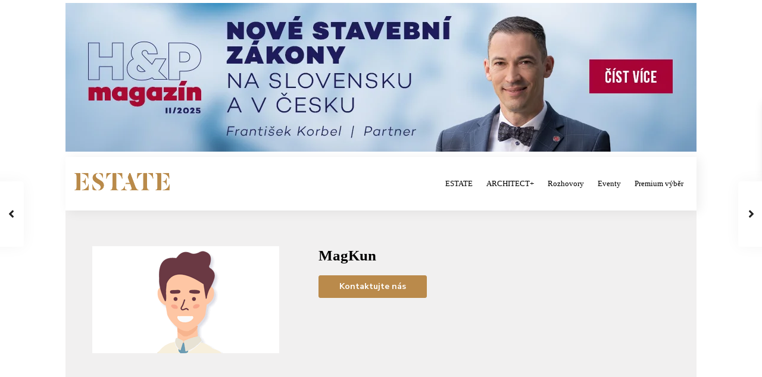

--- FILE ---
content_type: text/html; charset=UTF-8
request_url: https://www.estate.cz/estate_developer/magkun/
body_size: 34083
content:
<!DOCTYPE html>
<html lang="cs" prefix="og: https://ogp.me/ns#">
<head>
	<script type="text/javascript" data-cmp-ab="1" src="https://cdn.consentmanager.net/delivery/autoblocking/033affa992ab4.js" data-cmp-host="c.delivery.consentmanager.net" data-cmp-cdn="cdn.consentmanager.net" data-cmp-codesrc="0"></script>
<meta charset="UTF-8" />
<meta name="viewport" content="width=device-width, initial-scale=1,user-scalable=no">
<link rel="pingback" href="https://www.estate.cz/xmlrpc.php" />
<meta name="google-signin-client_id" content="13759604714-0t7p0dh546nvkefuvt58ojmj6dcr82ld.apps.googleusercontent.com">
<meta name="google-signin-scope" content="https://www.googleapis.com/auth/analytics.readonly">

<!-- Google Tag Manager for WordPress by gtm4wp.com -->
<script data-cfasync="false" data-pagespeed-no-defer>
	var gtm4wp_datalayer_name = "dataLayer";
	var dataLayer = dataLayer || [];
</script>
<!-- End Google Tag Manager for WordPress by gtm4wp.com -->
<!-- Optimalizace pro vyhledávače podle Rank Math - https://s.rankmath.com/home -->
<title>MagKun - Estate.cz</title>
<meta name="robots" content="index, follow, max-snippet:-1, max-video-preview:-1, max-image-preview:large"/>
<link rel="canonical" href="https://www.estate.cz/estate_developer/magkun/" />
<meta property="og:locale" content="cs_CZ" />
<meta property="og:type" content="article" />
<meta property="og:title" content="MagKun - Estate.cz" />
<meta property="og:url" content="https://www.estate.cz/estate_developer/magkun/" />
<meta property="og:site_name" content="Estate.cz" />
<meta name="twitter:card" content="summary_large_image" />
<meta name="twitter:title" content="MagKun - Estate.cz" />
<script type="application/ld+json" class="rank-math-schema">{"@context":"https://schema.org","@graph":[{"@type":"BreadcrumbList","@id":"https://www.estate.cz/estate_developer/magkun/#breadcrumb","itemListElement":[{"@type":"ListItem","position":"1","item":{"@id":"https://www.estate.cz","name":"Dom\u016f"}},{"@type":"ListItem","position":"2","item":{"@id":"https://www.estate.cz/estate_developer/","name":"Developer"}},{"@type":"ListItem","position":"3","item":{"@id":"https://www.estate.cz/estate_developer/magkun/","name":"MagKun"}}]}]}</script>
<!-- /Rank Math WordPress SEO plugin -->

<link rel='dns-prefetch' href='//www.estate.cz' />
<link rel='dns-prefetch' href='//ssp.seznam.cz' />
<link rel='dns-prefetch' href='//fonts.googleapis.com' />
<link rel='dns-prefetch' href='//s.w.org' />
<link rel="alternate" type="application/rss+xml" title="Estate.cz &raquo; RSS zdroj" href="https://www.estate.cz/feed/" />
<link rel="alternate" type="application/rss+xml" title="Estate.cz &raquo; RSS komentářů" href="https://www.estate.cz/comments/feed/" />
<script type="text/javascript">
window._wpemojiSettings = {"baseUrl":"https:\/\/s.w.org\/images\/core\/emoji\/14.0.0\/72x72\/","ext":".png","svgUrl":"https:\/\/s.w.org\/images\/core\/emoji\/14.0.0\/svg\/","svgExt":".svg","source":{"concatemoji":"https:\/\/www.estate.cz\/wp-includes\/js\/wp-emoji-release.min.js?ver=6.0.11"}};
/*! This file is auto-generated */
!function(e,a,t){var n,r,o,i=a.createElement("canvas"),p=i.getContext&&i.getContext("2d");function s(e,t){var a=String.fromCharCode,e=(p.clearRect(0,0,i.width,i.height),p.fillText(a.apply(this,e),0,0),i.toDataURL());return p.clearRect(0,0,i.width,i.height),p.fillText(a.apply(this,t),0,0),e===i.toDataURL()}function c(e){var t=a.createElement("script");t.src=e,t.defer=t.type="text/javascript",a.getElementsByTagName("head")[0].appendChild(t)}for(o=Array("flag","emoji"),t.supports={everything:!0,everythingExceptFlag:!0},r=0;r<o.length;r++)t.supports[o[r]]=function(e){if(!p||!p.fillText)return!1;switch(p.textBaseline="top",p.font="600 32px Arial",e){case"flag":return s([127987,65039,8205,9895,65039],[127987,65039,8203,9895,65039])?!1:!s([55356,56826,55356,56819],[55356,56826,8203,55356,56819])&&!s([55356,57332,56128,56423,56128,56418,56128,56421,56128,56430,56128,56423,56128,56447],[55356,57332,8203,56128,56423,8203,56128,56418,8203,56128,56421,8203,56128,56430,8203,56128,56423,8203,56128,56447]);case"emoji":return!s([129777,127995,8205,129778,127999],[129777,127995,8203,129778,127999])}return!1}(o[r]),t.supports.everything=t.supports.everything&&t.supports[o[r]],"flag"!==o[r]&&(t.supports.everythingExceptFlag=t.supports.everythingExceptFlag&&t.supports[o[r]]);t.supports.everythingExceptFlag=t.supports.everythingExceptFlag&&!t.supports.flag,t.DOMReady=!1,t.readyCallback=function(){t.DOMReady=!0},t.supports.everything||(n=function(){t.readyCallback()},a.addEventListener?(a.addEventListener("DOMContentLoaded",n,!1),e.addEventListener("load",n,!1)):(e.attachEvent("onload",n),a.attachEvent("onreadystatechange",function(){"complete"===a.readyState&&t.readyCallback()})),(e=t.source||{}).concatemoji?c(e.concatemoji):e.wpemoji&&e.twemoji&&(c(e.twemoji),c(e.wpemoji)))}(window,document,window._wpemojiSettings);
</script>
<!-- estate.cz is managing ads with Advanced Ads 1.34.0 – https://wpadvancedads.com/ --><script id="estat-ready">
			window.advanced_ads_ready=function(e,a){a=a||"complete";var d=function(e){return"interactive"===a?"loading"!==e:"complete"===e};d(document.readyState)?e():document.addEventListener("readystatechange",(function(a){d(a.target.readyState)&&e()}),{once:"interactive"===a})},window.advanced_ads_ready_queue=window.advanced_ads_ready_queue||[];		</script>
		<style type="text/css">
img.wp-smiley,
img.emoji {
	display: inline !important;
	border: none !important;
	box-shadow: none !important;
	height: 1em !important;
	width: 1em !important;
	margin: 0 0.07em !important;
	vertical-align: -0.1em !important;
	background: none !important;
	padding: 0 !important;
}
</style>
	<link rel='stylesheet' id='wp-block-library-css'  href='https://www.estate.cz/wp-includes/css/dist/block-library/style.min.css?ver=6.0.11' type='text/css' media='all' />
<link rel='stylesheet' id='residence_latest_items-cgb-style-css-css'  href='https://www.estate.cz/wp-content/plugins/residence-gutenberg/dist/blocks.style.build.css?ver=6.0.11' type='text/css' media='all' />
<link rel='stylesheet' id='tablepresstable-buildindexcss-css'  href='https://www.estate.cz/wp-content/plugins/tablepress/blocks/table/build/index.css?ver=6.0.11' type='text/css' media='all' />
<style id='global-styles-inline-css' type='text/css'>
body{--wp--preset--color--black: #000000;--wp--preset--color--cyan-bluish-gray: #abb8c3;--wp--preset--color--white: #ffffff;--wp--preset--color--pale-pink: #f78da7;--wp--preset--color--vivid-red: #cf2e2e;--wp--preset--color--luminous-vivid-orange: #ff6900;--wp--preset--color--luminous-vivid-amber: #fcb900;--wp--preset--color--light-green-cyan: #7bdcb5;--wp--preset--color--vivid-green-cyan: #00d084;--wp--preset--color--pale-cyan-blue: #8ed1fc;--wp--preset--color--vivid-cyan-blue: #0693e3;--wp--preset--color--vivid-purple: #9b51e0;--wp--preset--gradient--vivid-cyan-blue-to-vivid-purple: linear-gradient(135deg,rgba(6,147,227,1) 0%,rgb(155,81,224) 100%);--wp--preset--gradient--light-green-cyan-to-vivid-green-cyan: linear-gradient(135deg,rgb(122,220,180) 0%,rgb(0,208,130) 100%);--wp--preset--gradient--luminous-vivid-amber-to-luminous-vivid-orange: linear-gradient(135deg,rgba(252,185,0,1) 0%,rgba(255,105,0,1) 100%);--wp--preset--gradient--luminous-vivid-orange-to-vivid-red: linear-gradient(135deg,rgba(255,105,0,1) 0%,rgb(207,46,46) 100%);--wp--preset--gradient--very-light-gray-to-cyan-bluish-gray: linear-gradient(135deg,rgb(238,238,238) 0%,rgb(169,184,195) 100%);--wp--preset--gradient--cool-to-warm-spectrum: linear-gradient(135deg,rgb(74,234,220) 0%,rgb(151,120,209) 20%,rgb(207,42,186) 40%,rgb(238,44,130) 60%,rgb(251,105,98) 80%,rgb(254,248,76) 100%);--wp--preset--gradient--blush-light-purple: linear-gradient(135deg,rgb(255,206,236) 0%,rgb(152,150,240) 100%);--wp--preset--gradient--blush-bordeaux: linear-gradient(135deg,rgb(254,205,165) 0%,rgb(254,45,45) 50%,rgb(107,0,62) 100%);--wp--preset--gradient--luminous-dusk: linear-gradient(135deg,rgb(255,203,112) 0%,rgb(199,81,192) 50%,rgb(65,88,208) 100%);--wp--preset--gradient--pale-ocean: linear-gradient(135deg,rgb(255,245,203) 0%,rgb(182,227,212) 50%,rgb(51,167,181) 100%);--wp--preset--gradient--electric-grass: linear-gradient(135deg,rgb(202,248,128) 0%,rgb(113,206,126) 100%);--wp--preset--gradient--midnight: linear-gradient(135deg,rgb(2,3,129) 0%,rgb(40,116,252) 100%);--wp--preset--duotone--dark-grayscale: url('#wp-duotone-dark-grayscale');--wp--preset--duotone--grayscale: url('#wp-duotone-grayscale');--wp--preset--duotone--purple-yellow: url('#wp-duotone-purple-yellow');--wp--preset--duotone--blue-red: url('#wp-duotone-blue-red');--wp--preset--duotone--midnight: url('#wp-duotone-midnight');--wp--preset--duotone--magenta-yellow: url('#wp-duotone-magenta-yellow');--wp--preset--duotone--purple-green: url('#wp-duotone-purple-green');--wp--preset--duotone--blue-orange: url('#wp-duotone-blue-orange');--wp--preset--font-size--small: 13px;--wp--preset--font-size--medium: 20px;--wp--preset--font-size--large: 36px;--wp--preset--font-size--x-large: 42px;}.has-black-color{color: var(--wp--preset--color--black) !important;}.has-cyan-bluish-gray-color{color: var(--wp--preset--color--cyan-bluish-gray) !important;}.has-white-color{color: var(--wp--preset--color--white) !important;}.has-pale-pink-color{color: var(--wp--preset--color--pale-pink) !important;}.has-vivid-red-color{color: var(--wp--preset--color--vivid-red) !important;}.has-luminous-vivid-orange-color{color: var(--wp--preset--color--luminous-vivid-orange) !important;}.has-luminous-vivid-amber-color{color: var(--wp--preset--color--luminous-vivid-amber) !important;}.has-light-green-cyan-color{color: var(--wp--preset--color--light-green-cyan) !important;}.has-vivid-green-cyan-color{color: var(--wp--preset--color--vivid-green-cyan) !important;}.has-pale-cyan-blue-color{color: var(--wp--preset--color--pale-cyan-blue) !important;}.has-vivid-cyan-blue-color{color: var(--wp--preset--color--vivid-cyan-blue) !important;}.has-vivid-purple-color{color: var(--wp--preset--color--vivid-purple) !important;}.has-black-background-color{background-color: var(--wp--preset--color--black) !important;}.has-cyan-bluish-gray-background-color{background-color: var(--wp--preset--color--cyan-bluish-gray) !important;}.has-white-background-color{background-color: var(--wp--preset--color--white) !important;}.has-pale-pink-background-color{background-color: var(--wp--preset--color--pale-pink) !important;}.has-vivid-red-background-color{background-color: var(--wp--preset--color--vivid-red) !important;}.has-luminous-vivid-orange-background-color{background-color: var(--wp--preset--color--luminous-vivid-orange) !important;}.has-luminous-vivid-amber-background-color{background-color: var(--wp--preset--color--luminous-vivid-amber) !important;}.has-light-green-cyan-background-color{background-color: var(--wp--preset--color--light-green-cyan) !important;}.has-vivid-green-cyan-background-color{background-color: var(--wp--preset--color--vivid-green-cyan) !important;}.has-pale-cyan-blue-background-color{background-color: var(--wp--preset--color--pale-cyan-blue) !important;}.has-vivid-cyan-blue-background-color{background-color: var(--wp--preset--color--vivid-cyan-blue) !important;}.has-vivid-purple-background-color{background-color: var(--wp--preset--color--vivid-purple) !important;}.has-black-border-color{border-color: var(--wp--preset--color--black) !important;}.has-cyan-bluish-gray-border-color{border-color: var(--wp--preset--color--cyan-bluish-gray) !important;}.has-white-border-color{border-color: var(--wp--preset--color--white) !important;}.has-pale-pink-border-color{border-color: var(--wp--preset--color--pale-pink) !important;}.has-vivid-red-border-color{border-color: var(--wp--preset--color--vivid-red) !important;}.has-luminous-vivid-orange-border-color{border-color: var(--wp--preset--color--luminous-vivid-orange) !important;}.has-luminous-vivid-amber-border-color{border-color: var(--wp--preset--color--luminous-vivid-amber) !important;}.has-light-green-cyan-border-color{border-color: var(--wp--preset--color--light-green-cyan) !important;}.has-vivid-green-cyan-border-color{border-color: var(--wp--preset--color--vivid-green-cyan) !important;}.has-pale-cyan-blue-border-color{border-color: var(--wp--preset--color--pale-cyan-blue) !important;}.has-vivid-cyan-blue-border-color{border-color: var(--wp--preset--color--vivid-cyan-blue) !important;}.has-vivid-purple-border-color{border-color: var(--wp--preset--color--vivid-purple) !important;}.has-vivid-cyan-blue-to-vivid-purple-gradient-background{background: var(--wp--preset--gradient--vivid-cyan-blue-to-vivid-purple) !important;}.has-light-green-cyan-to-vivid-green-cyan-gradient-background{background: var(--wp--preset--gradient--light-green-cyan-to-vivid-green-cyan) !important;}.has-luminous-vivid-amber-to-luminous-vivid-orange-gradient-background{background: var(--wp--preset--gradient--luminous-vivid-amber-to-luminous-vivid-orange) !important;}.has-luminous-vivid-orange-to-vivid-red-gradient-background{background: var(--wp--preset--gradient--luminous-vivid-orange-to-vivid-red) !important;}.has-very-light-gray-to-cyan-bluish-gray-gradient-background{background: var(--wp--preset--gradient--very-light-gray-to-cyan-bluish-gray) !important;}.has-cool-to-warm-spectrum-gradient-background{background: var(--wp--preset--gradient--cool-to-warm-spectrum) !important;}.has-blush-light-purple-gradient-background{background: var(--wp--preset--gradient--blush-light-purple) !important;}.has-blush-bordeaux-gradient-background{background: var(--wp--preset--gradient--blush-bordeaux) !important;}.has-luminous-dusk-gradient-background{background: var(--wp--preset--gradient--luminous-dusk) !important;}.has-pale-ocean-gradient-background{background: var(--wp--preset--gradient--pale-ocean) !important;}.has-electric-grass-gradient-background{background: var(--wp--preset--gradient--electric-grass) !important;}.has-midnight-gradient-background{background: var(--wp--preset--gradient--midnight) !important;}.has-small-font-size{font-size: var(--wp--preset--font-size--small) !important;}.has-medium-font-size{font-size: var(--wp--preset--font-size--medium) !important;}.has-large-font-size{font-size: var(--wp--preset--font-size--large) !important;}.has-x-large-font-size{font-size: var(--wp--preset--font-size--x-large) !important;}
</style>
<link rel='stylesheet' id='enkoia-style-css'  href='https://www.estate.cz/wp-content/plugins/interscroller-ads-enko/css/enko-ia.css?ver=1769146654' type='text/css' media='all' />
<link rel='stylesheet' id='pdp/front.css-css'  href='https://www.estate.cz/wp-content/plugins/post-draft-preview/dist/styles/front.css' type='text/css' media='all' />
<link rel='stylesheet' id='font-awesome-css'  href='https://www.estate.cz/wp-content/plugins/elementor/assets/lib/font-awesome/css/font-awesome.min.css?ver=4.7.0' type='text/css' media='all' />
<link rel='stylesheet' id='owl-carousel-css'  href='https://www.estate.cz/wp-content/plugins/post-slider-and-carousel-pro/assets/css/owl.carousel.min.css?ver=1.2.3' type='text/css' media='all' />
<link rel='stylesheet' id='psacp-public-style-css'  href='https://www.estate.cz/wp-content/plugins/post-slider-and-carousel-pro/assets/css/psacp-public.css?ver=1.2.3' type='text/css' media='all' />
<link rel='stylesheet' id='searchandfilter-css'  href='https://www.estate.cz/wp-content/plugins/search-filter/style.css?ver=1' type='text/css' media='all' />
<link rel='stylesheet' id='ivory-search-styles-css'  href='https://www.estate.cz/wp-content/plugins/add-search-to-menu/public/css/ivory-search.min.css?ver=5.4.6' type='text/css' media='all' />
<link rel='stylesheet' id='seznam-ads-style-css'  href='https://www.estate.cz/wp-content/plugins/seznam-ads/assets/css/public.min.css?ver=2.4' type='text/css' media='all' />
<link rel='stylesheet' id='bootstrap.min-css'  href='https://www.estate.cz/wp-content/themes/wpresidence/css/bootstrap.min.css?ver=1.0' type='text/css' media='all' />
<link rel='stylesheet' id='bootstrap-theme.min-css'  href='https://www.estate.cz/wp-content/themes/wpresidence/css/bootstrap-theme.min.css?ver=1.0' type='text/css' media='all' />
<link rel='stylesheet' id='wpestate_style-css'  href='https://www.estate.cz/wp-content/themes/wpresidence/style.css?ver=1.0' type='text/css' media='all' />
<style id='wpestate_style-inline-css' type='text/css'>

        body::after{
            position:absolute;
            width:0;
            height:0;
            overflow:hidden;
            z-index:-1; // hide images
            content:url();   // load images
            }
        }
</style>
<link rel='stylesheet' id='wpestate-child-style-css'  href='https://www.estate.cz/wp-content/themes/wpresidence-child/style.css?ver=1.0.0' type='text/css' media='all' />
<link rel='stylesheet' id='wpestate_media-css'  href='https://www.estate.cz/wp-content/themes/wpresidence/css/my_media.css?ver=1.0.0' type='text/css' media='all' />
<link rel='stylesheet' id='wpestate-nunito-css'  href='https://fonts.googleapis.com/css?family=Nunito+Sans%3A300%2C400%2C600%2C700%2C800%2C900&#038;subset=latin%2Clatin-ext&#038;ver=6.0.11' type='text/css' media='all' />
<link rel='stylesheet' id='font-awesome-5.min-css'  href='https://www.estate.cz/wp-content/themes/wpresidence/css/fontawesome/css/all.css?ver=6.0.11' type='text/css' media='all' />
<link rel='stylesheet' id='fontello-css'  href='https://www.estate.cz/wp-content/themes/wpresidence/css/fontello.min.css?ver=6.0.11' type='text/css' media='all' />
<link rel='stylesheet' id='jquery.ui.theme-css'  href='https://www.estate.cz/wp-content/themes/wpresidence/css/jquery-ui.min.css?ver=6.0.11' type='text/css' media='all' />
<link rel='stylesheet' id='wpestate_leaflet_css-css'  href='https://www.estate.cz/wp-content/themes/wpresidence/js/openstreet/leaflet.css?ver=1.0.0' type='text/css' media='all' />
<link rel='stylesheet' id='wpestate_leaflet_css_markerCluster-css'  href='https://www.estate.cz/wp-content/themes/wpresidence/js/openstreet/MarkerCluster.css?ver=1.0.0' type='text/css' media='all' />
<link rel='stylesheet' id='wpestate_leaflet_css_markerCluster_default-css'  href='https://www.estate.cz/wp-content/themes/wpresidence/js/openstreet/MarkerCluster.Default.css?ver=1.0.0' type='text/css' media='all' />
<link rel='stylesheet' id='tablepress-default-css'  href='https://www.estate.cz/wp-content/plugins/tablepress/css/build/default.css?ver=2.4.4' type='text/css' media='all' />
<link rel='stylesheet' id='bafg_twentytwenty-css'  href='https://www.estate.cz/wp-content/plugins/beaf-before-and-after-gallery/assets/css/twentytwenty.css?ver=6.0.11' type='text/css' media='all' />
<link rel='stylesheet' id='bafg-style-css'  href='https://www.estate.cz/wp-content/plugins/beaf-before-and-after-gallery/assets/css/bafg-style.css?ver=6.0.11' type='text/css' media='all' />
<script type='text/javascript' src='https://www.estate.cz/wp-includes/js/jquery/jquery.min.js?ver=3.6.0' id='jquery-core-js'></script>
<script type='text/javascript' src='https://www.estate.cz/wp-includes/js/jquery/jquery-migrate.min.js?ver=3.3.2' id='jquery-migrate-js'></script>
<script type='text/javascript' src='https://www.estate.cz/wp-content/plugins/interscroller-ads-enko/js/enko-ia.js?ver=1769146654' id='enkoia-main-js-js'></script>
<script type='text/javascript' src='https://www.estate.cz/wp-content/plugins/sticky-menu-or-anything-on-scroll/assets/js/jq-sticky-anything.min.js?ver=2.1.1' id='stickyAnythingLib-js'></script>
<script type='text/javascript' src='https://www.estate.cz/wp-content/plugins/wp-stickit/includes/../js/jquery.stickit.min.js?ver=6.0.11' id='wp_stickit-js'></script>
<script type='text/javascript' src='https://www.estate.cz/wp-content/plugins/seznam-ads/assets/js/seznam-ssp.min.js?ver=2.4' id='seznam-ads-public-js'></script>
<script type='text/javascript' src='https://ssp.seznam.cz/static/js/ssp.js?ver=2.4' id='seznam-ads-sssp-js'></script>
<script type='text/javascript' id='advanced-ads-advanced-js-js-extra'>
/* <![CDATA[ */
var advads_options = {"blog_id":"1","privacy":{"enabled":false,"state":"not_needed"}};
/* ]]> */
</script>
<script type='text/javascript' src='https://www.estate.cz/wp-content/plugins/advanced-ads/public/assets/js/advanced.min.js?ver=1.34.0' id='advanced-ads-advanced-js-js'></script>
<script type='text/javascript' src='https://www.estate.cz/wp-content/themes/wpresidence/js/modernizr.custom.62456.js?ver=1.0.0' id='modernizr.custom.62456-js'></script>
<script type='text/javascript' src='https://www.estate.cz/wp-content/plugins/beaf-before-and-after-gallery/assets/js/jquery.event.move.js' id='eventMove-js'></script>
<script type='text/javascript' src='https://www.estate.cz/wp-content/plugins/beaf-before-and-after-gallery/assets/js/jquery.twentytwenty.js' id='bafg_twentytwenty-js'></script>
<link rel="https://api.w.org/" href="https://www.estate.cz/wp-json/" /><link rel="EditURI" type="application/rsd+xml" title="RSD" href="https://www.estate.cz/xmlrpc.php?rsd" />
<link rel="wlwmanifest" type="application/wlwmanifest+xml" href="https://www.estate.cz/wp-includes/wlwmanifest.xml" /> 
<meta name="generator" content="WordPress 6.0.11" />
<link rel='shortlink' href='https://www.estate.cz/?p=36076' />
<link rel="alternate" type="application/json+oembed" href="https://www.estate.cz/wp-json/oembed/1.0/embed?url=https%3A%2F%2Fwww.estate.cz%2Festate_developer%2Fmagkun%2F" />
<link rel="alternate" type="text/xml+oembed" href="https://www.estate.cz/wp-json/oembed/1.0/embed?url=https%3A%2F%2Fwww.estate.cz%2Festate_developer%2Fmagkun%2F&#038;format=xml" />
        <script type="text/javascript">
            ( function () {
                window.lae_fs = { can_use_premium_code: false};
            } )();
        </script>
        <script src="https://d.seznam.cz/recass/js/sznrecommend-measure.min.js" data-webid="687"></script>
<script src="https://d.seznam.cz/recass/js/sznrecommend.min.js"></script>
<!-- Google Tag Manager for WordPress by gtm4wp.com -->
<!-- GTM Container placement set to footer -->
<script data-cfasync="false" data-pagespeed-no-defer>
	var dataLayer_content = {"pagePostType":"estate_developer","pagePostType2":"single-estate_developer","pagePostAuthor":"Redakce"};
	dataLayer.push( dataLayer_content );
</script>
<script data-cfasync="false">
(function(w,d,s,l,i){w[l]=w[l]||[];w[l].push({'gtm.start':
new Date().getTime(),event:'gtm.js'});var f=d.getElementsByTagName(s)[0],
j=d.createElement(s),dl=l!='dataLayer'?'&l='+l:'';j.async=true;j.src=
'//www.googletagmanager.com/gtm.'+'js?id='+i+dl;f.parentNode.insertBefore(j,f);
})(window,document,'script','dataLayer','GTM-NZFD7ZD');
</script>
<!-- End Google Tag Manager -->
<!-- End Google Tag Manager for WordPress by gtm4wp.com --><!-- seznam-ads {"version":"2.4"} -->
<script>function sssp_get_breakpoint(){
        return '700';
        }</script><script type="text/javascript">
		var advadsCfpQueue = [];
		var advadsCfpAd = function( adID ){
			if ( 'undefined' == typeof advadsProCfp ) { advadsCfpQueue.push( adID ) } else { advadsProCfp.addElement( adID ) }
		};
		</script>
		    <script>

        jQuery(function ($) {
            function getCookie(c_name) {
                var c_value = document.cookie,
                    c_start = c_value.indexOf(" " + c_name + "=");
                if (c_start == -1) c_start = c_value.indexOf(c_name + "=");
                if (c_start == -1) {
                    c_value = null;
                } else {
                    c_start = c_value.indexOf("=", c_start) + 1;
                    var c_end = c_value.indexOf(";", c_start);
                    if (c_end == -1) {
                        c_end = c_value.length;
                    }
                    c_value = unescape(c_value.substring(c_start, c_end));
                }
                return c_value;
            }

            $(document).ready(function() {
                var acookie = getCookie("sssp_session");
                if (acookie) {
                    jQuery('#menu-item-30321').hide();
					jQuery('#menu-item-36382').hide();
					jQuery('#user_menu_u').hide();
					jQuery('.estat-leaderboard').hide();
					jQuery('#baner-self').hide();
					jQuery('#baner-podclankem').hide();
					jQuery('#podclankem').hide();
					jQuery('.baner-self1').hide();
					jQuery('#block-10').hide();
					jQuery('#block-13').hide();
					jQuery('#intscpdiv').hide();
					jQuery('.baner-self').hide();
					jQuery('.estat-pod-clankem-desktop').hide();
					jQuery('.estat-pod-clankem-mobil').hide();
					jQuery('#predplatne').hide();
					jQuery('#menu-item-31002').hide();
					jQuery('.schovat').hide();
					jQuery('#baner-podclankem-mobil').hide();
					jQuery('#baner-podclankem').hide();
					jQuery('#menu-item-55078').hide();
					jQuery('#menu-item-55079').hide();
					jQuery('#menu-item-36382').hide();
					jQuery('#menu-item-36381').hide();
					jQuery('#menu-item-55081').hide();
					jQuery('#menu-item-55082').hide();
					}
				
            });

            });
    </script><style type='text/css'>.control_tax_sh:hover,.mobile_agent_area_wrapper .agent_detail i,.places_type_2_listings_no,.search_wr_6.with_search_form_float .adv_search_tab_item.active:before,.payment-container .perpack,.return_woo_button,.user_loged .wpestream_cart_counter_header,.woocommerce #respond input#submit,.woocommerce a.button,.woocommerce button.button,.woocommerce input.button,.contact_close_button,#send_direct_bill,.carousel-indicators .active,.featured_property_type1 .featured_prop_price,.theme_slider_wrapper.theme_slider_2 .theme-slider-price,.submit_listing,.wpresidence_button.agency_contact_but,.developer_contact_button.wpresidence_button,.advanced_search_sidebar .filter_menu li:hover,.term_bar_item:hover:after,.term_bar_item.active_term:after,.schedule_meeting,.agent_unit_button:hover,.acc_google_maps,.unit_type3_details,#compare_close_modal,#compare_close,.adv_handler,.agency_taxonomy a:hover,.share_unit,.wpresidence_button.agency_contact_but,.developer_contact_button.wpresidence_button,.property_listing.property_unit_type1 .featured_div,.featured_property_type2 .featured_prop_price,.unread_mess,.woocommerce #respond input#submit.alt,.woocommerce a.button.alt,.woocommerce button.button.alt,.woocommerce input.button.alt,.slider-property-status,.wpestate_term_list span,.term_bar_item.active_term,.term_bar_item.active_term:hover,.wpestate_search_tab_align_center .adv_search_tab_item.active:before,.adv_search_tab_item.active,.wpestate_theme_slider_contact_agent,.carousel-control-theme-prev,.carousel-control-theme-next,button.slick-prev.slick-arrow,button.slick-next.slick-arrow,.wpestream_cart_counter_header_mobile,.wpestream_cart_counter_header,.filter_menu li:hover,.wp-block-search .wp-block-search__button{background-color: #ba8a4b;}.action_tag_wrapper,.ribbon-inside{background-color: #ba8a4bd9;}.header_transparent .customnav .header_phone svg, .header_transparent .customnav .submit_action svg,.customnav.header_type5 .submit_action svg,.submit_action svg,.header_transparent .customnav .submit_action svg,.agent_sidebar_mobile svg, .header_phone svg,.listing_detail svg, .property_features_svg_icon{fill: #ba8a4b;}#tab_prpg li{border-right: 1px solid #ba8a4b;}.submit_container #aaiu-uploader{border-color: #ba8a4b!important;}.comment-form #submit:hover,.shortcode_contact_form.sh_form_align_center #btn-cont-submit_sh:hover,.single-content input[type="submit"]:hover,.agent_contanct_form input[type="submit"]:hover,.wpresidence_button:hover{border-color: #ba8a4b;background-color: transparent;}.form-control:focus,.form-control.open {border-color: #ba8a4b0f;}.page-template-front_property_submit #modal_login_wrapper .form-control:focus,.dropdown-menu,.form-control:focus,.form-control.open {box-shadow: inset 0 1px 1px rgb(0 0 0 / 8%), 0 0 8px #ba8a4b30;-webkit-box-shadow: inset 0 1px 1px rgb(0 0 0 / 8%), 0 0 8px #ba8a4b30;}.developer_taxonomy a:hover,.wpresidence_button.agency_contact_but,.developer_contact_button.wpresidence_button,.wpresidence_button,.comment-form #submit,.shortcode_contact_form.sh_form_align_center #btn-cont-submit_sh:hover,.menu_user_picture{border-color: #ba8a4b;}.share_unit:after {content: " ";border-top: 8px solid #ba8a4b;}blockquote{ border-left: 2px solid #ba8a4b;}.ui-widget-content{border: 1px solid #ba8a4b!important;;}.no_more_list{color:#fff!important;border: 1px solid #ba8a4b;}.mobile-trigger-user .menu_user_picture{border: 2px solid #ba8a4b;}.openstreet_price_marker_on_click_parent .wpestate_marker:before, .wpestate_marker.openstreet_price_marker_on_click:before,.wpestate_marker.openstreet_price_marker:hover:before,.hover_z_pin:before{border-top: 6px solid #ba8a4b!important;}form.woocommerce-checkout{border-top: 3px solid #ba8a4b;}.woocommerce-error,.woocommerce-info,.woocommerce-message {border-top-color: #ba8a4b;}.openstreet_price_marker_on_click_parent .wpestate_marker, .wpestate_marker.openstreet_price_marker_on_click,.wpestate_marker.openstreet_price_marker:hover,.hover_z_pin,.pagination > .active > a,.pagination > .active > span,.pagination > .active > a:hover,.pagination > .active > span:hover,.pagination > .active > a:focus,.pagination > .active > span:focus,.developer_taxonomy a:hover,.lighbox-image-close-floor,.lighbox-image-close,.results_header,.ll-skin-melon td .ui-state-active,.ll-skin-melon td .ui-state-hover,.arrow_class_top button.slick-prev.slick-arrow,.arrow_class_top button.slick-next.slick-arrow,#adv-search-header-3,#tab_prpg>ul,.wpcf7-form input[type="submit"],.adv_results_wrapper #advanced_submit_2,.wpb_btn-info,#slider_enable_map:hover,#slider_enable_street:hover,#slider_enable_slider:hover,#colophon .social_sidebar_internal a:hover,#primary .social_sidebar_internal a:hover,.ui-widget-header,.slider_control_left,.slider_control_right,#slider_enable_slider.slideron,#slider_enable_street.slideron,#slider_enable_map.slideron,#primary .social_sidebar_internal a:hover,#adv-search-header-mobile,#adv-search-header-1,.featured_second_line,.wpb_btn-info,.ui-menu .ui-state-focus{background-color: #ba8a4b!important;}.single-content input[type="submit"],.agent_contanct_form input[type="submit"],.comment-form #submit,.wpresidence_button{background-color: #ba8a4b;}.tax_active{background-image: none!important;background: #ba8a4b!important;}.agent_unit_button:hover{background-image: linear-gradient(to right, #ba8a4b 50%, #fff 50%);}.agent_unit_button:hover{background-image: -webkit-gradient(linear, left top, right top, color-stop(50%, #ba8a4b ), color-stop(50%, #fff));}.agent_unit_button:hover{color:#ffffff!important;}.wpresidence_button,.comment-form #submit{background-image:linear-gradient(to right, transparent 50%, #ba8a4b 50%);}.wpresidence_button,.comment-form #submit{background-image: -webkit-gradient(linear, left top, right top, color-stop(50%, transparent), color-stop(50%,#ba8a4b ));}.wpresidence_button_inverse {color: #ba8a4b;background-color: #ffffff;background-image: -webkit-gradient(linear, left top, right top, color-stop(50%, #ba8a4b), color-stop(50%, #ffffff));background-image: linear-gradient(to right, #ba8a4b 50%, #ffffff 50%);}.wpresidence_button.wpresidence_button_inverse:hover{color:#ffffff!important;}.propery_price4_grid .price_label,.property_address_type1_wrapper .fas,.listing_detail svg,.property_features_svg_icon,#google_developer_location:hover,.newsletter_input:hover,.property_listing.property_unit_type2 .featured_div:before,.form-control.open .sidebar_filter_menu,#advanced_submit_shorcode:hover,.acc_google_maps:hover,.wpresidence_button:hover,.twitter_wrapper,.slider_control_right:hover,.slider_control_left:hover,.comment-form #submit:hover,.wpb_btn-info:hover,#advanced_submit_2:hover,.submit_action:hover,.unit_type3_details:hover,.directory_slider #property_size,.directory_slider #property_lot_size,.directory_slider #property_rooms,.directory_slider #property_bedrooms,.directory_slider #property_bathrooms,.header_5_widget_icon,input[type="checkbox"]:checked:before,.testimonial-slider-container .slick-prev.slick-arrow:hover, .testimonial-slider-container .slick-next.slick-arrow:hover,.testimonial-slider-container .slick-dots li.slick-active button:before,.slider_container .slick-dots li button::before,.slider_container .slick-dots li.slick-active button:before,.single-content p a:hover,.agent_unit_social a:hover,.featured_prop_price .price_label,.featured_prop_price .price_label_before,.compare_item_head .property_price,#grid_view:hover,#list_view:hover,#primary a:hover,.front_plan_row:hover,.adv_extended_options_text,.slider-content h3 a:hover,.agent_unit_social_single a:hover ,.adv_extended_options_text:hover ,.breadcrumb a:hover , .property-panel h4:hover,.featured_article:hover .featured_article_right,#contactinfobox,.featured_property:hover h2 a,.blog_unit:hover h3 a,.blog_unit_meta .read_more:hover,.blog_unit_meta a:hover,.agent_unit:hover h4 a,.listing_filter_select.open .filter_menu_trigger,.wpestate_accordion_tab .ui-state-active a,.wpestate_accordion_tab .ui-state-active a:link,.wpestate_accordion_tab .ui-state-active a:visited,.theme-slider-price, .agent_unit:hover h4 a,.meta-info a:hover,.widget_latest_price,#colophon a:hover, #colophon li a:hover,.price_area, .property_listing:hover h4 a,a:hover, a:focus, .top_bar .social_sidebar_internal a:hover,.featured_prop_price,.user_menu,.user_loged i,#access .current-menu-item >a, #access .current-menu-parent>a, #access .current-menu-ancestor>a,#access .menu li:hover>a:active, #access .menu li:hover>a:focus,.social-wrapper a:hover i,.agency_unit_wrapper .social-wrapper a i:hover,.property_ratings i,.listing-review .property_ratings i,.term_bar_item:hover,.agency_social i:hover,.inforoom_unit_type4 span,.infobath_unit_type4 span,.infosize_unit_type4 span,.propery_price4_grid,.pagination>li>a,.pagination>li>span,.wpestate_estate_property_details_section i.fa-check, #tab_prpg i.fa-check,.property-panel i.fa-check,.single-estate_agent .developer_taxonomy a,.starselected_click, .starselected,.icon-fav-off:hover,.icon-fav-on,.page-template-front_property_submit .navigation_container a.active,.property_listing.property_unit_type3 .icon-fav.icon-fav-on:before,#infobox_title:hover, .info_details a:hover,.company_headline a:hover i,.header_type5 #access .sub-menu .current-menu-item >a,.empty_star:hover:before,.property_listing.property_unit_type4 .compare-action:hover,.property_listing.property_unit_type4 .icon-fav-on,.property_listing.property_unit_type4 .share_list:hover,.property_listing.property_unit_type2 .share_list:hover,.compare-action:hover,.property_listing.property_unit_type2 .compare-action:hover,.propery_price4_grid span,.wpresidence_slider_price,.sections__nav-item,.section_price,.showcoupon, .listing_unit_price_wrapper, .form-control.open .filter_menu_trigger, .blog2v:hover h4 a, .prop_social .share_unit a:hover, .prop_social .share_unit a:hover:after, #add_favorites.isfavorite, #add_favorites.isfavorite i, .pack-price_sh, .property_slider2_wrapper a:hover h2, .agent_contanct_form_sidebar .agent_position{color: #ba8a4b;}.header_type5 #access .current-menu-item >a,.header_type5 #access .current-menu-parent>a,.header_type5 #access .current-menu-ancestor>a{color: #fff!important;}.social_email:hover,.share_facebook:hover,#print_page:hover, .prop_social a:hover i,.share_tweet:hover,.agent_unit_button,#amount_wd, #amount,#amount_mobile,#amount_sh,.mobile-trigger-user:hover i, .mobile-trigger:hover i,.mobilemenu-close-user:hover, .mobilemenu-close:hover,.header_type5 #access .sub-menu .current-menu-item >a,.customnav.header_type5 #access .current-menu-ancestor>a,.icon-fav-on,.property_listing.property_unit_type3 .icon-fav.icon-fav-on:before,.property_listing.property_unit_type3 .share_list:hover:before,.property_listing.property_unit_type3 .compare-action:hover:before,.agency_socialpage_wrapper i:hover,.advanced_search_sidebar #amount_wd,.section_price,.sections__nav-item,.icon_selected{color: #ba8a4b!important;}.featured_article_title{border-top: 3px solid #ba8a4b!important;}.carousel-indicators .active,.featured_agent_listings.wpresidence_button,.agent_unit_button,.adv_search_tab_item.active,.scrollon,.single-estate_agent .developer_taxonomy a{border: 1px solid #ba8a4b;}#tab_prpg li{border-right: 1px solid #ffffff;}.testimonial-slider-container .slick-dots li button::before { color: #ba8a4b;}.testimonial-slider-container .slick-dots li.slick-active button:before {opacity: .75;color: #ba8a4b !important;}.submit_listing{border-color: #ba8a4b;background-image: -webkit-gradient(linear, left top, right top, color-stop(50%, transparent), color-stop(50%, #ba8a4b));background-image: linear-gradient(to right, transparent 50%, #ba8a4b 50%);}a.submit_listing:hover {color: #ba8a4b;border-color: #ba8a4b;}body,.wide {background-color: #ffffff;} .content_wrapper,.agency_contact_class{ background-color: #ffffff;} .header_type5 .submit_action svg,.header5_user_wrap .header_phone svg, .header5_user_wrap {fill: #000000;}.header5_user_wrap .header_phone a,.header_phone a,.customnav.header_type5 #access .menu-main-menu-container>ul>li>a,.header_type5 #access .menu-main-menu-container>ul>li>a,#header4_footer,#header4_footer .widget-title-header4,#header4_footer a,#access ul.menu >li>a{color: #000000;}.menu_user_picture{border-color:#000000;}.navicon:before,.navicon:after,.navicon{background: #000000; }.header_transparent .header_phone svg,.header_transparent .header_phone a,.header_transparent .menu_user_tools,.header_transparent #access ul.menu >li>a{color: #000000;} .header_transparent .header_phone a,.header_transparent .header_phone svg,.header_transparent .submit_action svg{fill: #000000;}.header_transparent .navicon:before,.header_transparent .navicon:after,.header_transparent .navicon{background: #000000;}.header_transparent .menu_user_picture{border-color: #000000;}.customnav.header_type5 #access .menu-main-menu-container>ul>li:hover>a,.header_type5 #access .menu-main-menu-container>ul>li:hover>a,#access .menu li:hover>a,.header_type3_menu_sidebar #access .menu li:hover>a,.header_type3_menu_sidebar #access .menu li:hover>a:active,.header_type3_menu_sidebar #access .menu li:hover>a:focus,.customnav #access ul.menu >li>a:hover,#access ul.menu >li>a:hover,.hover_type_3 #access .menu > li:hover>a,.hover_type_4 #access .menu > li:hover>a,.hover_type_6 #access .menu > li:hover>a,.header_type5 #access .menu li:hover>a,.header_type5 #access .menu li:hover>a:active,.header_type5 #access .menu li:hover>a:focus,.customnav.header_type5 #access .menu li:hover>a,.customnav.header_type5 #access .menu li:hover>a:active,.customnav.header_type5 #access .menu li:hover>a:focus,.header5_bottom_row_wrapper #access .sub-menu .current-menu-item >a,#access ul.menu .current-menu-item >a{color: #ba8a4b;}.hover_type_5 #access .menu > li:hover>a {border-bottom: 3px solid #ba8a4b;}.hover_type_6 #access .menu > li:hover>a {border: 2px solid #ba8a4b;}.hover_type_2 #access .menu > li:hover>a:before {border-top: 3px solid #ba8a4b;}.customnav.header_type5 #access .menu li:hover>a{ color: #ba8a4b!important;}#access .current-menu-item,#access ul.menu .current-menu-item >a{color: #ba8a4b;} .header_transparent .customnav #access ul.menu >li>a:hover,.header_transparent #access ul.menu >li>a:hover,.header_transparent .hover_type_3 #access .menu > li:hover>a,.header_transparent .hover_type_4 #access .menu > li:hover>a,.header_transparent .hover_type_6 #access .menu > li:hover>a,.header_transparent .customnav #access .menu > li:hover a{color: #ba8a4b;}.header_transparent .hover_type_5 #access .menu > li:hover>a {border-bottom: 3px solid #ba8a4b;}.header_transparent .hover_type_6 #access .menu > li:hover>a {border: 2px solid #ba8a4b;}.header_transparent .hover_type_2 #access .menu > li:hover>a:before {border-top: 3px solid #ba8a4b;}.header_transparent .header_phone a:hover,.header_transparent #access ul.menu >li>a:hover,.header_transparent .hover_type_3 #access .menu > li:hover>a,.header_transparent .hover_type_3 #access ul.menu >li>a:hover{color: #ba8a4b!important;}.header_transparent .submit_action svg:hover{fill: #ba8a4b;} .alalx223, .header_type3_menu_sidebar .menu > li:hover,.hover_type_3 #access .menu > li:hover>a,.hover_type_4 #access .menu > li:hover>a {background: #ffffff!important;}#user_menu_open > li > a:hover,#user_menu_open > li > a:focus,.sub-menu li:hover, #access .menu li:hover>a,#access .menu li:hover>a:active,#access .menu li:hover>a:focus{background-color: transparent;}.customnav.header_type5 #access .menu .with-megamenu .sub-menu li:hover>a,.customnav.header_type5 #access .menu .with-megamenu .sub-menu li:hover>a:active,.customnav.header_type5 #access .menu .with-megamenu .sub-menu li:hover>a:focus,.header_type5 #access .menu .with-megamenu .sub-menu li:hover>a,.header_type5 #access .menu .sub-menu .with-megamenu li:hover>a:active,.header_type5 #access .menu .sub-menu .with-megamenu li:hover>a:focus,#access .with-megamenu .sub-menu li:hover>a,#access .with-megamenu .sub-menu li:hover>a:active,#access .with-megamenu .sub-menu li:hover>a:focus,.menu_user_tools{color: transparent;}.menu_user_picture {border: 1px solid transparent;}.pagination > li > a,.pagination > li > span,.single-content p a,.featured_article:hover h2 a,.user_dashboard_listed a,.blog_unit_meta .read_more,.slider-content .read_more,.blog2v .read_more,.breadcrumb .active,.unit_more_x a, .unit_more_x,#login_trigger_modal{color: #222222;}.single-content p a,.contact-wrapper p a{color: #222222!important;}#colophon .widget-title-footer{ color: #999999;}.sub_footer{background-color:#1f1f1f;}.top_bar_wrapper{background-color:#111111;}.featured_article,.mortgage_calculator_div, .loginwd_sidebar, .advanced_search_sidebar,.advanced_search_shortcode, .testimonial-text, .zillow_widget,.featured_property, .property_listing ,.agent_unit,.blog_unit,property_listing{border-color:transparent;}.testimonial-text:before{border-right: 10px solid transparent;}.company_headline,.listing_filters_head,.listing_filters{border-bottom: 1px solid transparent;}.listing_filters_head, .listing_filters{border-top: 1px solid transparent;}.user_dashboard_links a:hover,.dropdown-menu>li>a:hover{color: #ba8a4b;}.user_dashboard_links a:hover svg path, .user_dashboard_links a:hover svg circle{ stroke: #ba8a4b;}#open_packages:hover .fa,.secondary_menu_sidebar a.secondary_select, #open_packages:hover{color:#ba8a4b}.user_dashboard_links .user_tab_active{background-color: #ba8a4b;}.submit-price,.pack_description_unit.pack_description_details,.open_pack_on, #open_packages:hover .fa, #open_packages:hover,.pack-name,.property_dashboard_price { color: #ba8a4b;}.package_selected { border: 1px solid #ba8a4b2e;}.package_selected .buypackage { background-color: #ba8a4b;}#open_packages:hover .fa,#open_packages:hover,.buypackage input[type="checkbox"]:checked:before,input[type="checkbox"]:checked:before { color: #ba8a4b;}.pagination > .active > a,.pagination > .active > span,.pagination > .active > a:hover,.pagination > .active > span:hover,.pagination > .active > a:focus,.pagination > .active > span:focus,.property_dashboard_action .btn-default:focus,.print_invoice, .property_dashboard_actions_button,#stripe_cancel,#update_profile, #change_pass,.wpresidence_success,.page-template-user_dashboard_add .wpresidence_button,.page-template-user_dashboard .wpresidence_button,.wpb_btn-success,#register_agent,#update_profile_agency,#update_profile_developer, #update_profile,#delete_profile,.dashboard-margin .wpresidence_button.view_public_profile,#search_form_submit_1,.add_custom_data_cont button.add_custom_parameter,.add_custom_data_cont button.remove_parameter_button,.page-template-user_dashboard_add .wpresidence_button,#change_pass,.mess_delete,.mess_reply,.woo_pay_submit{background-color: #ba8a4b;}.wpestate_dashboard_content_wrapper .wpresidence_button{background-color: #ba8a4b;}.wpestate_dashboard_content_wrapper input[type=text]:focus, .wpestate_dashboard_content_wrapper input[type=password]:focus, .wpestate_dashboard_content_wrapper input[type=email]:focus, .wpestate_dashboard_content_wrapper input[type=url]:focus, .wpestate_dashboard_content_wrapper input[type=number]:focus, .wpestate_dashboard_content_wrapper textarea:focus,.btn-group.wpestate_dashhboard_filter.open,.btn-group.wpestate_dashhboard_filter.visited,.btn-group.wpestate_dashhboard_filter.active,.btn-group.wpestate_dashhboard_filter.focus,.btn-group.wpestate_dashhboard_filter:hover,#prop_name:focus{border: 2px solid #ba8a4b!important;}.page-template-user_dashboard_add .wpresidence_button,#change_pass,.wpestate_dashboard_content_wrapper .wpresidence_button,#search_form_submit_1 {border-color: #ba8a4b;}.page-template-user_dashboard_add .wpresidence_button,#change_pass,.wpestate_dashboard_content_wrapper .wpresidence_button{background-image: -webkit-gradient(linear, left top, right top, color-stop(50%, transparent), color-stop(50%, #ba8a4b));background-image: linear-gradient(to right, transparent 50%, #ba8a4b 50%);}.pagination>li>a, .pagination>li>span{color: #ba8a4b;}.wpestate_dashboard_content_wrapper .featured_div{background-color: #ba8a4bd9;}.dashboard_agent_listing_image:after,.dashbard_unit_image:after{background-color: #ba8a4b80;}.mobile_header {background-color: #ffffff;}.mobilemenu-close-user, .mobilemenu-close, .mobile_header i{color: #bd8f52;}.mobilex-menu li a {color:#000000 ;} .mobilex-menu, .snap-drawer { background-color: #ffffff ;}/**odsazení položek hlavního menu od sebe**/#access a {padding-left:10px;padding-right:10px;}/**linky kolem hlavního menu**/.header_wrapper{/*box-shadow: inset 0px -8px 6px -9px #888; */box-shadow: 5px 2px 18px rgb(1 6 13 / 7%);margin-top: -6px;}.mobile_header {/*box-shadow: inset 0px -8px 6px -9px #888; */box-shadow: 5px 2px 18px rgb(1 6 13 / 7%);}/*odstranění footer*/#colophon {display: none !important;}/*uprava stránky compare-listings*/@media screen and (min-width: 1060px) {.compar-3 .compare_item_head{width: 24.5% !important;}.compar-3 .prop_value {width: 26.5%;}.compar-3 .compare_item_head h4{font-size: 17px !important;}.compar-3 .compare_item_head .property_price{font-size: 17px !important;}.compar-3 .compare_item_head .price_label{font-size: 17px !important;}.compar-4 .compare_item_head{width: 20% !important;}.compar-4 .compare_item_head h4{font-size: 16px !important;}.compar-4 .compare_item_head .property_price{font-size: 16px !important;}.compar-4 .compare_item_head .price_label{font-size: 16px !important;}.compar-4 .prop_value {width: 19.9%;}}/*registrační formulář posutuní zpět na přihlášení a zapomenuté heslo*/.login_modal_control {bottom: 20px;}/*stín kolem hlavního gridu při zobrazení boxed*/.container.is_boxed {box-shadow:none;}/*změna barvy ikonky na zvonečku v profilu uživatele*/.wpestate_bell_note_unread {background: #ba8a4b;}/*stylizace stránky lost password*/.page-id-31451 .xoxo, .page-id-31451 .header_media, .page-id-31451 .main_wrapper.is_boxed #search_wrapper, .page-id-31451 #primary{display: none !important;}body.pagename-nabidka-nemovitosti-1 .xoxo {display: none !important;}body.pagename-nabidka-nemovitosti-1 .breadcrumb a {display: none !important;}body.pagename-nabidka-nemovitosti-1 .breadcrumb > li + li:before {display: none !important;}body.pagename-nabidka-nemovitosti-1 .nadpis {display: none !important;}body.pagename-nabidka-nemovitosti-1 .single-content {display: none !important;}body.pagename-nabidka-nemovitosti-1 .karusel .elementor-widget-wrap>.elementor-element{ width: 100vw !important;}/*stylizace bočního panelu nabídka nemovitostí*/body.pagename-nabidka-nemovitosti #advanced_search_widget-2 {display:none;}body.pagename-nabidka-nemovitosti #ag_ag_dev_search_widget-1 {display:none;}body.pagename-nabidka-nemovitosti #measurement_unit_widget-2 {display:none;}body.pagename-nabidka-nemovitosti #multiple_currency_widget-2 {display:none;}body.pagename-nabidka-nemovitosti #property_categories-2 {display:none;}body.pagename-nabidka-nemovitosti #footer_latest_widget-2 {display:none;}body.pagename-nabidka-nemovitosti #block-8 {padding:0px;}body.pagename-nabidka-nemovitosti #block-8 .wp-block-image{margin:0px;}body.pagename-nabidka-nemovitosti #block-9 {padding:0px;}body.pagename-nabidka-nemovitosti #block-9 .wp-block-image{margin:0px;}/*odstranění hypo kalulačky z detailu nemovitosti*/.elementor-widget-wp-widget-mortgage_widget {display: none !important;}/*stylizace bočního panelu agencies*/body.pagename-agencies #ag_ag_dev_search_widget-1 {display:none;}body.pagename-agencies #measurement_unit_widget-2 {display:none;}body.pagename-agencies #multiple_currency_widget-2 {display:none;}body.pagename-agencies #property_categories-2 {display:none;}body.pagename-agencies #footer_latest_widget-2 {display:none;}body.pagename-agencies #block-8 {padding:0px;}body.pagename-agencies #block-8 .wp-block-image{margin:0px;}body.pagename-agencies #block-9 {padding:0px;}body.pagename-agencies #block-9 .wp-block-image{margin:0px;}/*stylizace nadpisu v karuselu na stránce nabidka-nemovitosti-1*/body.pagename-nabidka-nemovitosti-1 .karusel a {display: inline !important;color: #333333;}body.pagename-contact-us .widget-title-sidebar {display:none;}body.pagename-contact-us #multiple_currency_widget-1 {display:none;}body.pagename-contact-us #measurement_unit_widget-1 {display:none;}body.pagename-contact-us #advanced_search_widget-1 {display:none;}body.pagename-contact-us #property_categories-1 {display:none;}body.pagename-contact-us .latest_listings .list_type {display:none;}body.pagename-contact-us #mortgage_widget-1 {display:none;}body.pagename-contact-us #login_widget-1 {display:none;}body.pagename-contact-us #social_widget-1 {display:none;}/*uprava obrazku na stránce kontakt*/body.pagename-contact-us .parallax_effect_yes {background-attachment:unset;}/*Dovětek Estate doporučuje do slideru*/body.pagename-nabidka-nemovitosti .theme_slider_extended .slider-content:before {content:"ESTATE EXCLUSIVE";color: #ba8a4b;font-weight:600;}body.pagename-nabidka-nemovitosti .wpestate_header_image:before {content:"ESTATE EXCLUSIVE";color: #ba8a4b;font-weight:600;font-family: "Gordita Bold";margin-left: 15px !important;margin-top: 15px !important;font-size: 30px;position:absolute;}@media screen and (max-width: 700px) {body.pagename-nabidka-nemovitosti .wpestate_header_image:before {font-size: 17px;font-weight:bold;}}@media screen and (max-width: 450px) {.wpestate_header_image:before {font-size: 16px;margin-top: 10px !important;}}.heading_over_image_wrapper {opacity: 0.5 !important;background-color: #000;}@media screen and (max-width: 700px) {body.pagename-nabidka-nemovitosti .heading_over_image {font-size: 20px !important;padding-top: 10px !important;}}@media screen and (max-width: 700px) {body.pagename-nabidka-nemovitosti .subheading_over_image {font-size: 16px;padding-bottom: 10px !important;}}/*odstranění agenta ze slideru*/.theme_slider_contact_wrapper {display:none;}/*odstranění vyhledávání nemovitostí z blogu*/.single-post #search_wrapper,.single-post #adv-search-header-mobile{display: none!important;}/*úprava categorie blogu*/.category-lifestyle .header_media, .category-lifestyle .main_wrapper.is_boxed #search_wrapper, .category-estate-lifestyle .header_media, .category-estate-lifestyle .main_wrapper.is_boxed #search_wrapper, .category-byznys-reality .header_media, .category-byznys-reality .main_wrapper.is_boxed #search_wrapper, .category-premium-ski .header_media, .category-premium-ski .main_wrapper.is_boxed #search_wrapper, .category-premium-golf .header_media, .category-premium-golf .main_wrapper.is_boxed #search_wrapper, .category-architect .header_media, .category-architect .main_wrapper.is_boxed #search_wrapper, .category-rozhovory .header_media, .category-rozhovory .main_wrapper.is_boxed #search_wrapper, .category-architektura-design .header_media, .category-architektura-design .main_wrapper.is_boxed #search_wrapper, .category-premium-brno .header_media, .category-premium-brno .main_wrapper.is_boxed #search_wrapper, .category-promotion .header_media, .category-promotion .main_wrapper.is_boxed #search_wrapper, .error404 .header_media, .error404 .main_wrapper.is_boxed #search_wrapper, .search-results .header_media, .search-results .main_wrapper.is_boxed #search_wrapper, .search-no-results .header_media, .search-no-results .main_wrapper.is_boxed #search_wrapper, .category-art-of-living .header_media, .category-art-of-living .main_wrapper.is_boxed #search_wrapper, .pagename-estate-doporucuje .header_media, .pagename-estate-doporucuje .main_wrapper.is_boxed #search_wrapper{display:none !important;}.category-lifestyle .elementor-30356 .elementor-element.elementor-element-ac86a57, .category-estate-lifestyle .elementor-30983 .elementor-element.elementor-element-1fa13046, .category-byznys-reality .elementor-30330 .elementor-element.elementor-element-89b28b2, .category-premium-ski .elementor-31544 .elementor-element.elementor-element-66853283, .category-premium-golf .elementor-31874 .elementor-element.elementor-element-efebc05, .category-architektura-design .elementor-32468 .elementor-element.elementor-element-7985850e, .category-premium-brno .elementor-32657 .elementor-element.elementor-element-28ca7af1, .category-promotion .elementor-32837 .elementor-element.elementor-element-49835b29 {width: 100vw !important;margin-top: -2px;}.category-architektura-design #adv-search-header-mobile, .category-lifestyle #adv-search-header-mobile, .category-estate-lifestyle #adv-search-header-mobile, .category-premium-ski #adv-search-header-mobile, .category-premium-golf #adv-search-header-mobile, .category-architect #adv-search-header-mobile, .category-rozhovory #adv-search-header-mobile, .category-premium-brno #adv-search-header-mobile, .category-promotion #adv-search-header-mobile, .category-art-of-living #adv-search-header-mobile, .category-byznys-reality #adv-search-header-mobile {display: none;}/*mobilní menu linka napravo pro oddělení*/.snap-drawer {border-right: 2px solid #bd8f52;}/*zvýraznění položky menu když je aktivní příspěvek*/body.single-architect #menu-item-32300 .menu-item-link, body.single-rozhovory #menu-item-32329 .menu-item-link, body.single-byznys-reality #menu-item-30344 .menu-item-link, body.single-lifestyle #menu-item-30361 .menu-item-link, body.single-premium-ski #menu-item-31547 .menu-item-link, body.single-estate_property #menu-item-30321 .menu-item-link{color: #ba8a4b;}/*stylizace položek menu Lifestyle při aktivním článku v podrburice*/body.parent-lifestyle #menu-item-30361 .menu-item-link{color: #ba8a4b;}body.single-premium-ski #menu-item-30982 .menu-item-link, body.single-premium-ski #menu-item-31878 .menu-item-link{color: #000;}body.single-estate-lifestyle #menu-item-31547 .menu-item-link, body.single-estate-lifestyle #menu-item-31878 .menu-item-link{color: #000;}body.single-premium-golf #menu-item-30982 .menu-item-link, body.single-premium-golf #menu-item-31547 .menu-item-link{color: #000;}.category-estate-lifestyle #menu-item-30361 .menu-item-link, .category-premium-ski #menu-item-30361 .menu-item-link, .category-premium-golf #menu-item-30361 .menu-item-link {color: #ba8a4b;}.category-estate-lifestyle #menu-item-31547 .menu-item-link, .category-estate-lifestyle #menu-item-31878 .menu-item-link {color: #000;}.category-premium-ski #menu-item-30982 .menu-item-link, .category-premium-ski #menu-item-31878 .menu-item-link {color: #000;}.category-premium-golf #menu-item-30982 .menu-item-link, .category-premium-golf #menu-item-31547 .menu-item-link {color: #000;}/*zvýraznění položky menu když je aktivní příspěvek nebo kategorie pro mobil*//*body.single-estate-lifestyle #menu-item-30982 a, .category-estate-lifestyle #menu-item-30982 a{color: #ba8a4b;}*//*zobreazení sekcí na hlavní stránce lifestyle*/.paged .box-1, .paged .box-1-mobil, .paged .box-2, .paged .box-3, .paged .dalsi-clanky {display: none;}/*odstranění vyhledávání a mapy z příspěvku lifestyle*/body.single-lifestyle .has_header_type1 .header_media, body.single-estate-lifestyle .has_header_type1 .header_media, body.single-premium-ski .has_header_type1 .header_media, body.single-premium-golf .has_header_type1 .header_media, body.single-architect .has_header_type1 .header_media, body.single-byznys-reality .has_header_type1 .header_media, body.single-rozhovory .has_header_type1 .header_media, body.single-architektura-design .has_header_type1 .header_media, body.single-premium-brno .has_header_type1 .header_media, body.single-promotion .has_header_type1 .header_media, body.single-art-of-living .has_header_type1 .header_media {display: none;}/*odstranění počítadla na příspěvcích*/.tptn_counter {display:none !important;}/*šířka obsahu nabídka nemovitostí*/@media screen and (min-width: 1060px) {.container .content_wrapper .row {margin-right: 0px !important;margin-left: 0px !important;}.content_wrapper {padding: 0px 0px 30px 0px !important;top: 0px !important;}}/*stylizace Menu kvůli banneru seznam*/@media screen and (min-width: 1007px) {.master_header{position: sticky;}/*.master_header_sticky {top: 0px !important;position: fixed !important;}.admin-bar .master_header_sticky {top: 32px !important;}.admin-bar .has_header_type1 .header_media {padding-top: 0px;}*/.admin-bar .master_header {top: 0px;}.has_header_type1 .header_media {padding-top: 0px;}.titulek {display:inline-block !important;max-width: 1060px !important;margin-left: 0px;}}/*sticky reklam ve widget*/@media only screen and (min-width: 767px) {.website-wrapper{height: 100%;}.main_wrapper.is_boxed{overflow: visible;}body.pagename-novy-inzerat .website-wrapper{height: auto !important;}body.pagename-novy-inzerat .main_wrapper.is_boxed{overflow: hidden !important;}}/*stylizace uživatelské administrativní zóny kvůli reklamě nahoře*/body.pagename-novy-inzerat .sssp-seznam-ad-center{display: none !important;}@media screen and (min-width: 1007px) {body.pagename-novy-inzerat .master_header{position: fixed !important;}body.pagename-novy-inzerat .container{padding-top: 40px !important;}}body.pagename-dashboard-profile-page .sssp-seznam-ad-center{display: none !important;}@media screen and (min-width: 1007px) {body.pagename-dashboard-profile-page .master_header{position: fixed !important;}}body.pagename-dashboard-main .sssp-seznam-ad-center{display: none !important;}@media screen and (min-width: 1007px) {body.pagename-dashboard-main .master_header{position: fixed !important;}}body.pagename-dashboard-property-list .sssp-seznam-ad-center{display: none !important;}@media screen and (min-width: 1007px) {body.pagename-dashboard-property-list .master_header{position: fixed !important;}}body.pagename-dashboard-add-property .sssp-seznam-ad-center{display: none !important;}@media screen and (min-width: 1007px) {body.pagename-dashboard-add-property .master_header{position: fixed !important;}}body.pagename-dashboard-favorite-properties .sssp-seznam-ad-center{display: none !important;}@media screen and (min-width: 1007px) {body.pagename-dashboard-favorite-properties .master_header{position: fixed !important;}}body.pagename-dashboard-saved-searches .sssp-seznam-ad-center{display: none !important;}@media screen and (min-width: 1007px) {body.pagename-dashboard-saved-searches .master_header{position: fixed !important;}}body.pagename-dashboard-invoices .sssp-seznam-ad-center{display: none !important;}@media screen and (min-width: 1007px) {body.pagename-dashboard-invoices .master_header{position: fixed !important;}}body.pagename-dashboard-inbox .sssp-seznam-ad-center{display: none !important;}@media screen and (min-width: 1007px) {body.pagename-dashboard-inbox .master_header{position: fixed !important;}}body.pagename-dashboard-crm .sssp-seznam-ad-center{display: none !important;}@media screen and (min-width: 1007px) {body.pagename-dashboard-crm .master_header{position: fixed !important;}}body.pagename-wpestate-crm .sssp-seznam-ad-center{display: none !important;}@media screen and (min-width: 1007px) {body.pagename-wpestate-crm .master_header{position: fixed !important;}}body.pagename-dashboard-main .sssp-seznam-ad-center{display: none !important;}@media screen and (min-width: 1007px) {body.pagename-dashboard-main .master_header{position: fixed !important;}}body.pagename-advanced-search .sssp-seznam-ad-center{display: none !important;}@media screen and (min-width: 1007px) {body.pagename-advanced-search .master_header{position: fixed !important;}}/*odstranění reklamy v menu na celou šířku*/.wide .sssp-seznam-ad-center, .wide .leaderboard {display: none !important;}/*odstranění reklamy na mobilu*/@media screen and (max-width: 1025px) { .leaderboard {display: none !important;}}/*stylizace pluginu galerie*//*.mfp-comments, .mfp-views, .gmPhantom_terms {display: none !important;}.gmPhantom_MobileView {width: 100vw !important;}.istouch {width: 100vw !important;}.gmPhantom_MobileView .gmPhantom_ThumbContainer, .gmPhantom_MobileView .gmPhantom_LoadMore {width: 50px !important;height: 45px !important;}div.gmPhantom_ThumbContainer {border: none !important;box-shadow: none !important;}div.gmPhantom_ThumbContainer {width: 100px !important;height: 90px !important;}.gmPhantom_Container .noLightbox {width: 100% !important;}.gmPhantom_Container {padding-left: 0px !important;float: left !important;padding-bottom: 30px !important;}*//*stylizace HP*/@media screen and (min-width: 1007px) {body.pagename-uvodni-stranka .col-md-12, body.pagename-uvodni-stranka .col-xs-12 {padding-right: 0px !important;padding-left: 0px !important;}}/*stylizace nabídka nemovitostí*/@media screen and (min-width: 1007px) {.col-md-12{padding-left: 0px !important;}.col-xs-12{padding-right: 0px !important;}body.pagename-nabidka-nemovitosti div.single-content{margin-left: -15px;}body.pagename-nabidka-nemovitosti div.listing_filters_head_directory{margin-left: -15px;}}@media screen and (max-width: 767px) {body.pagename-nabidka-nemovitosti .xoxo{ display:none; }body.pagename-nabidka-nemovitosti .directory_sidebar{ margin-bottom:0px !important; margin-top: 0px !important;}body.pagename-nabidka-nemovitosti .breadcrumb_container{ margin-bottom:0px !important;}body.pagename-nabidka-nemovitosti .directory_sidebar_wrapper:before{ content:"Nové hledání" !important; display: block; text-align: center; font-family: "Gordita Medium" !important; color: #222; font-size: 34px; font-weight: 700; padding-bottom: 25px;}}/*fixování mobilního menu*/.mobile_header {position: fixed;}@media only screen and (max-width: 1060px){body.single-estate-lifestyle .content_wrapper, body.single-premium-ski .content_wrapper, body.single-lifestyle .content_wrapper, body.single-architect .content_wrapper, body.single-byznys-reality .content_wrapper, body.single-rozhovory .content_wrapper, body.single-architektura-design .content_wrapper, body.single-premium-brno .content_wrapper, body.single-promotion .content_wrapper, .archive .content_wrapper, body.single-art-of-living .content_wrapper{margin-top: 75px !important;}}@media only screen and (max-width: 1060px){.has_header_type1 .header_media{margin-top: 75px !important;}}/*šířka obsahu v archivech Estate lifestyle*//*@media (max-width: 767px) {.elementor-30983 .elementor-element.elementor-element-7be09ed7, .elementor-30983 .elementor-element.elementor-element-7dbc8bf0, .elementor-30983 .elementor-element.elementor-element-58740620 {width: 100vw;}}*//*šířka obsahu v archivech Lifestyle*//*@media (max-width: 767px) {.elementor-30356 .elementor-element.elementor-element-348fad8c, .elementor-30356 .elementor-element.elementor-element-a8ce5f1, .elementor-30356 .elementor-element.elementor-element-e717e0e {width: 100vw;}}*/@media (max-width: 767px) {.elementor-section.elementor-section-boxed > .elementor-container {max-width: 100vw !important;}}/*odstranit přidat nemovitost*/.submit_listing{display: none;}/*stylizace karuselu nabídka nemovitostí*/@media (max-width: 450px) {.theme_slider_classic {height: 100vw !important;}.slider-content-wrapper{top: auto;bottom: auto;}.carousel-indicators {bottom: 0px !important;top: calc(100vw - 25px) !important;}.theme_slider_wrapper {height: 100vw !important;}}.slider-content {background-color: #ffffff90;color: #000;}.theme_slider_wrapper .featured_gradient{background-color: transparent !important;}/*stlizace mobilní menu*/.mobile-logo img {max-height:100px;}.mobile_header i {font-size: 25px;}/*stylizace prihlaseni mobil*/#login-div-title-mobile, #register-div-title-mobile, #forgot-div-title-mobile, .mobilewrapper-user a {color:#000;}/*stylizace menu plus změna tlačítka přihlášení*/@media (min-width: 1024px) {.submit_action:after{content:"Inzerujte" !important;font-family: "Gordita medium";font-size: 17px;font-weight: 500;border: 1px solid #ba8a4b;color: #ba8a4b;padding: 6px 10px;}.submit_action:hover:after{background: #ba8a4b !important;color: #fff !important;}.submit_action {padding-top: 0px;}.submit_action svg{display:none;}.logo {margin-left: 15px !important;padding-left: 0px;}.user_menu {margin-right: 5px;}}/* Safari 11+ */@media not all and (min-resolution:.001dpcm) and (min-width: 1024px){ @supports (-webkit-appearance:none) and (stroke-color:transparent) {.submit_action {padding-top: 0px !important;}}}/* Safari 10.1 */@media not all and (min-resolution:.001dpcm) and (min-width: 1024px) { @supports (-webkit-appearance:none) and (not (stroke-color:transparent)) {.submit_action {padding-top: 0px !important;}}}@media not all and (min-resolution:.001dpcm) and (min-width: 1024px){ @supports (-webkit-appearance:none) and (stroke-color:transparent) {.logo img {transform: translate(-43%,-50%) !important;}}}/* Safari 10.1 */@media not all and (min-resolution:.001dpcm) and (min-width: 1024px) { @supports (-webkit-appearance:none) and (not (stroke-color:transparent)) {.logo img {transform: translate(-43%,-50%) !important;}}}@media screen and (min-color-index:0) and(-webkit-min-device-pixel-ratio:0) and (min-width: 1024px) {@media {.logo img {transform: translate(-43%,-50%) !important;}}}/*odstranění tlačítka envelope na mobilu a stylizace šipky nahoru*/ .contact-box .fa-envelope {display: none !important;}.contact-box .fa-chevron-up {background-color: #ffffff80;}.contact-box {background-color: transparent !important;}/*úprava drobečkové navigace v nabídka nemovitostí*/.breadcrumb .active {color: #ba8a4b;font-size: 11px;}.breadcrumb a{color: #000;font-weight: 500;font-family: "Nunito Sans";font-size: 11px;}.breadcrumb>li+li:before {color:#000;}/**schování nákupního košku pro nepřihlášené*/.user_not_loged .wpestream_cart_counter_header, .user_not_loged #shopping-cart {display: none;}/**uprava odsazení když není header pokladna*/.admin-bar .has_header_type1 .header_media {padding-top: 0px;}/**šířka cenové rozpětí ve filtru v detailu nemovitosti**/.property_price {width: 100% !important;}/**úprava stránky hledání**/#google_map_prop_list_sidebar .has_4per_row {width: auto;}/*@media only screen and (max-width: 1350px) and (min-width: 640px) {.listing_wrapper.col-md-12 .listing-unit-img-wrapper {min-height: 120px;}}@media only screen and (min-width: 1350px) {.listing_wrapper.col-md-12 .property_listing h4, .has_4per_row.listing_wrapper.col-md-12 .listing_details.the_list_view, .listing_wrapper.col-md-12 .property_listing .listing_details,.listing_wrapper.col-md-12 .property_listing .listing_details {padding-left: 20px !important;}.listing_wrapper.col-md-12 .listing-unit-img-wrapper {min-height: 120px;}.listing_wrapper.col-md-12 .property_location {padding-left: 0;float: left;width: auto;margin: 0;left: 20px;}}*//**stylizace Nákup na firmu**/.checkbox {padding-left: 20px !important;}.woocommerce form .form-row .input-checkbox {margin-left: -20px;}/**šířka písma v menu pc**/.header_type1.header_center #access a {font-weight: 500;font-family: "Gordita Medium";}/**stylizace uživatelské nástěnky**/@media screen and (min-width: 1007px) {body.pagename-dashboard-main .col-md-12, body.pagename-dashboard-profile-page .col-md-12, body.pagename-dashboard-property-list .col-md-12, body.pagename-dashboard-add-property .col-md-12, body.pagename-dashboard-favorite-properties .col-md-12, body.pagename-dashboard-saved-searches .col-md-12, body.pagename-dashboard-invoices .col-md-12, body.pagename-dashboard-inbox .col-md-12, body.pagename-wpestate-crm .col-md-12, body.pagename-wpestate-crm-leads-inquires .col-md-12, body.pagename-wpestate-crm-contacts .col-md-12{padding-left: 50px !important;padding-bottom: 20px;}body.pagename-dashboard-main .col-xs-12, body.pagename-dashboard-profile-page .col-xs-12, body.pagename-dashboard-property-list .col-xs-12, body.pagename-dashboard-add-property .col-xs-12, body.pagename-dashboard-favorite-properties .col-xs-12, body.pagename-dashboard-saved-searches .col-xs-12, body.pagename-dashboard-invoices .col-xs-12, body.pagename-dashboard-inbox .col-xs-12, body.pagename-wpestate-crm .col-xs-12, body.pagename-wpestate-crm-leads-inquires .col-xs-12, body.pagename-wpestate-crm-contacts .col-xs-12{padding-right: 50px !important;}}/*obrázek kontakt*/@media screen and (max-width: 1077px) {div.wpestate_header_image.full_screen_no.parallax_effect_yes {height: calc(100vw * 0.49) !important;}}body.pagename-contact-us .wpestate_header_image{background-color: transparent;}/*odsazení menu*/@media screen and (min-width: 1024px) {#access ul {margin-right: -4% !important;}}/*stylizace velikostí písma*/.comment-form #submit, .wpresidence_button, .user_dashboard_links a {text-transform: unset;}/*odstranění sidebar pooložek vyhledávání*/.search-results #ag_ag_dev_search_widget-1, .search-no-results #ag_ag_dev_search_widget-1, .search-results #measurement_unit_widget-2, .search-no-results #measurement_unit_widget-2, .search-results #multiple_currency_widget-2, .search-no-results #multiple_currency_widget-2, .search-results #advanced_search_widget-2, .search-no-results #advanced_search_widget-2, .search-results #property_categories-2, .search-no-results #property_categories-2, .search-results #footer_latest_widget-2, .search-no-results #footer_latest_widget-2{display: none;}/*stylizace search result stránky*/.search .single-content img {width: 800px !important;max-width: 100% !important;}.search .blog_unit h3 a{color: #ba8a4b !important;font-family: "Gordita medium";font-size: 18px;font-weight: 400;}.search .blog_unit h3 a:hover{text-decoration: underline;}.search .single-content p {color:#000;font-family: "Gordita regular";font-size: 14px;font-weight: 400;}.entry-title-search {font-family: "Gordita medium";font-weight: 700;color: #ba8a4b;}.search .blog_unit_meta, .search .blog_unit_meta a {color: #000;font-size: 12px;font-family: "Gordita regular";}.search .blog_unit_meta a:hover {color:#ba8a4b;text-decoration: underline}.search .pagination > .active > a{background-color: #000 !important;color: #fff !important;font-family: "Gordita medium";font-weight: 400;}.search .pagination>li>a {color: #000 !important;border-color: #000 !important;font-family: "Gordita medium";font-weight: 400;}.search .pagination {display: flex !important;justify-content: center !important;}.search input[type=text] {color: #000;border-color: #000;font-family: "Gordita regular";}@media screen and (min-width: 1025px) {.search .searchform .field {width: 70% !important;}}@media screen and (max-width: 470px) {.search .searchform .field {width: 100% !important;}.searchform #submit-form {float: right;}.search h2.entry-title-search, .search h1.entry-title-search {font-size: 20px !important;padding-top: 20px;}}/*oprava aktivní položka zmizela po najetí myši znovu*/.header_type1.header_center #access:hover a {border-width: 0px !important;padding-left: 10px !important;padding-right: 10px !important;}/*stylizace vybrat balíček*/@media only screen and (min-width: 415px) {#open_packages {max-width: 195px;background: #ba8a4b;padding: 20px 10px;color:#fff;border-radius:12px;}#open_packages:hover {max-width: 195px;background: transparent;padding: 20px 10px;color:#ba8a4b;border-radius:12px;}.open_pack_on{background: transparent !important;padding: 20px 10px;color:#ba8a4b !important;border-radius:12px;margin-bottom: -30px;}}@media only screen and (max-width: 414px) {#open_packages {background: #ba8a4b;padding: 20px 10px;color:#fff;border-radius:12px;text-align: center;}#open_packages:hover {color:#fff;}.open_pack_on{background: transparent !important;padding: 20px 10px;color:#ba8a4b !important;border-radius:12px;border: 1px solid #ba8a4b;}.pack-unit h4 {padding: 0px 10px 0 0 !important;text-align:center;}.pack-listing {width: 47% !important;}}.dashboard_package_row:after {content: " *Pro inzerování nemovitostí je nutné mít zakoupen jeden z členských balíčků" !important;color: #000;font-size: 15px;font-weight:400;margin-bottom: 20px;}@media only screen and (max-width: 414px) {.pack-unit h4 {padding: 70px 10px 0 0;}}@media only screen and (max-width: 1023px) {.col-md-12.top_dahsboard_wrapper.dashboard_package_row {padding-bottom: 20px;top:70px;}}@media only screen and (min-width: 1024px) {.admin-bar .has_header_type1 .col-md-3.user_menu_wrapper {padding-top: 0px;}.has_header_type1 .dashboard_package_row, .admin-bar .has_header_type1 .dashboard-margin {top: 0px;}}@media only screen and (max-width: 1023px) {.admin-bar.has_top_bar .has_header_type1 .dashboard-margin, .admin-bar .has_header_type1 .dashboard-margin, .has_top_bar .has_header_type1 .dashboard-margin, .has_header_type1 .dashboard-margin, .admin-bar .has_header_type1 .dashboard-margin {top: 90px!important;}}/*estate doporuččuje v menu*/#menu-item-36382 a, #menu-item-36381 a{text-shadow: 1px 1px #797979;color: #ba8a4b !important;}#menu-item-36382 a:hover, #menu-item-36381 a:hover{text-shadow: none;}/*schování sekce při utm seznam*//*#menu-item-30321 {display: in-line block;}#menu-item-30321 [data-show-element="true"] { display: none;}*/.sekce-internet #menu-item-30321 {display: none !important;}/*estate doporučuje na full width*/@media (min-width: 767px) {.pagename-estate-doporucuje .is_boxed.container, .pagename-estate-doporucuje .master_header, .pagename-estate-doporucuje .content_wrapper, .pagename-estate-doporucuje .master_header, .pagename-estate-doporucuje .wide .top_bar, .pagename-estate-doporucuje .header_type2 .header_wrapper_inside, .pagename-estate-doporucuje .header_type1 .header_wrapper_inside, .pagename-estate-doporucuje #colophon.boxed_footer{width: calc(100vw - 17px) !important;max-width: 100vw !important;}.pagename-estate-doporucuje .estat-leaderboard, .pagename-estate-doporucuje .elementor-31098 .elementor-element.elementor-element-52ee563c, .pagename-estate-doporucuje .elementor-31098 .elementor-element.elementor-element-24411078 > .elementor-container{display: none !important;}}/*oprava firefox*//*interscroller*/.interscroller-bg {top: 80px !important;}/*schování realitní části*/.user_not_loged, .mobile-trigger-user {display: none;}.baner-2-direct {display: none;}/*oprava loga - schování originál a pseudo prvek před*/.logo a:after{display: block;content: url("/wp-content/uploads/2024/03/E_logo_SVG.svg");width: 100%;top: 30%;position: absolute;max-width: 160px;}.mobile-logo a:after {display: block;content: url("/wp-content/uploads/2024/03/E_logo_SVG.svg");width: 100%;top: 30%;position: absolute;max-width: 160px;text-align: center;margin-left: auto;margin-right: auto;left: 0;right: 0;}#logo_image, .mobile-logo img{display:none;}/*úprava menu kvůli počtu položek*/.header_type1.header_center #access {float: right;max-width: 1000px;padding-right: 2rem;/*overflow: hidden;*/}.submit_listing,#access a,#user_menu_u{font-size:13px;}.logo img{max-height: 28px;}.adv3-holder{background-color: #062750a8;} #search_wrapper.with_search_form_float #search_wrapper_color{background-color: #062750;}#search_wrapper {background:transparent;}.search_wr_5 h3,#search_wrapper.with_search_form_float,#search_wrapper.with_search_form_float #amount,#search_wrapper.with_search_form_float .adv_extended_options_text i,#search_wrapper.with_search_form_float .adv_extended_options_text,#search_wrapper.with_search_form_float .extended_search_checker label,#search_wrapper.with_search_form_float .adv_search_slider label,#search_wrapper.with_search_form_float .adv_extended_options_text{color: #ffffff;}#search_wrapper.with_search_form_float #search_wrapper #amount,#search_wrapper.with_search_form_float .adv_search_slider #amount,#search_wrapper.with_search_form_float .adv6-holder .adv_search_slider p label,#search_wrapper.with_search_form_float .adv6-holder .adv_search_slider p span,#search_wrapper.with_search_form_float #amount_wd {color: #ffffff!important;}#search_wrapper.with_search_form_float #search_wrapper_color{opacity: 0.4;}#primary .widget-container.featured_sidebar{padding:0px;}.single_property_action,.estate_places_slider button.slick-prev.slick-arrow, .estate_places_slider button.slick-next.slick-arrow,.estate_places_slider button.slick-prev.slick-arrow:hover, .estate_places_slider button.slick-next.slick-arrow:hover,.listing_wrapper .property_listing:hover, .slider_container .listing_wrapper .property_listing:hover, .agent_unit:hover, .blog_unit:hover, .property_listing:hover, .agency_unit:hover, .user_role_unit:hover, .featured_article:hover, .featured_property:hover,.wpb_btn-info,#primary .widget-container.twitter_wrapper,.wpcf7-form-control,#access ul ul,.form-control.open,.btn,.customnav,#user_menu_open,.filter_menu,.property_listing,.agent_unit,.blog_unit,.property_listing_blog,.related_blog_unit .blog_unit_image img,#tab_prpg .tab-pane,.agent_unit_social_single,.agent_contanct_form_sidebar .agent_contanct_form,#footer-contact-form input[type=text],#footer-contact-form input[type=password],#footer-contact-form input[type=email],#footer-contact-form input[type=url],#footer-contact-form input[type=number],#footer-contact-form textarea,#comments input[type=text],#comments input[type=password],#comments input[type=email],#comments input[type=url],#comments input[type=number],#comments textarea,.agent_contanct_form input[type=text],.agent_contanct_form input[type=password],.agent_contanct_form input[type=email],.agent_contanct_form input[type=url],.agent_contanct_form input[type=number],.agent_contanct_form textarea,.zillow_widget,.advanced_search_shortcode,.advanced_search_sidebar,.mortgage_calculator_div,.footer-contact-form,.contactformwrapper,.info_details,.info_idx,.loginwd_sidebar,.featured_article,.featured_property,.customlist2 ul,.featured_agent,.wpb_alert-info.vc_alert_3d.wpestate_message,.wpb_alert-success.vc_alert_3d.wpestate_message,.wpb_alert-error.vc_alert_3d.wpestate_message,.wpb_alert-danger.vc_alert_3d.wpestate_message,.wpb_call_to_action.wpestate_cta_button,.vc_call_to_action.wpestate_cta_button2,.saved_search_wrapper,.mortgage_calculator_li,.adv_listing_filters_head, .listing_filters_head, .listing_filters,.adv-search-3, .page-template-front_property_submit .navigation_container,.advanced_search_shortcode,.membership_package_product, .contact-wrapper, .developer_contact_wrapper,.agency_contact_wrapper,.property_reviews_wrapper, .agency_contact_container_wrapper,.agency_content_wrapper, .submit_property_front_wrapper,.directory_sidebar_wrapper, .places_wrapper_type_2,.featured_property, .agency_unit, #comments,.single-blog, #content_container .container_agent,.listing_wrapper .property_listing,.listing_wrapper .agent_unit, .tab-pane,.agent_contanct_form, .agent_content,.wpestate_agent_details_wrapper,.wpestate_property_description,.multi_units_wrapper, .property-panel,#primary .widget-container, .user_role_unit,.testimonial-slider-container .testimonial-container.type_class_3,.estate_places_slider.slick-initialized.slick-slider,.google_map_shortcode_wrapper,.testimonial-container.type_class_1 .testimonial-text,.blog_unit, .agent_unit_featured,.featured_article,.agent_unit:hover,.blog_unit:hover,.property_listing:hover,.agency_unit:hover,.user_role_unit:hover,.featured_article:hover,.featured_property:hover,.testimonial-container.type_class_4,.testimonial-container.type_class_3,#print_page{-webkit-box-shadow:none;box-shadow:none;}#facebooklogin,#facebookloginsidebar_mobile,#facebookloginsidebar_topbar,#facebookloginsidebar,#googlelogin,#googleloginsidebar_mobile,#googleloginsidebar_topbar,#googleloginsidebar,#yahoologin,#twitterloginsidebar_mobile,#twitterloginsidebar_topbar,#twitterloginsidebar{border-bottom:0px;}#primary .widget-container.twitter_wrapper,.agentpict,.agent_unit img,.property_listing img{border:none;}.is_boxed.container,.content_wrapper,.master_header,.wide .top_bar,.header_type2 .header_wrapper_inside,.header_type1 .header_wrapper_inside,.slider-content-wrapper,#colophon.boxed_footer,#colophon.sticky_footer.boxed_footer,.main_wrapper.is_boxed #search_wrapper.with_search_form_float.sticky_adv{width:1060px;}#footer-widget-area{max-width:1060px;}.blog_listing_image{width:25%;}.prop-info{width:75%;}.adv4-holder,.main_wrapper.is_boxed #search_wrapper,.perpack, #direct_pay{width: 100%;}#results {width:736px;}.adv-search-1,#search_wrapper.search_wr_10 .adv-search-1{width:970px;max-width:970px!important;}.main_wrapper.is_boxed.adv-search-1{width:1040px;max-width:1040px!important;}.main_wrapper.is_boxed #search_wrapper.with_search_form_float,#search_wrapper.with_search_form_float{width:970px;}.transparent-wrapper{width:970px;}.adv1-holder,.with_search_on_start.without_search_form_float .adv1-holder,.with_search_on_end.without_search_form_float .adv1-holder{ width:773px;}#google_map_prop_list_sidebar .adv-search-1 .filter_menu{width:100%;min-width:100%;}.search_wr_3#search_wrapper{width:970px;}.header_wrapper_inside,.sub_footer_content,.gmap-controls,#carousel-property-page-header .carousel-indicators{max-width:1060px;}.gmap-controls{margin-left:-530px;}.shortcode_slider_list li {max-width: 25%;}@media only screen and (max-width: 1060px){.content_wrapper,.master_header,.wide .top_bar,.header_wrapper_inside,.slider-content-wrapper,.wide .top_bar, .top_bar,.adv-search-1{width: 100%;max-width:100%;}}</style>      <meta name="onesignal" content="wordpress-plugin"/>
            <script>

      window.OneSignal = window.OneSignal || [];

      OneSignal.push( function() {
        OneSignal.SERVICE_WORKER_UPDATER_PATH = 'OneSignalSDKUpdaterWorker.js';
                      OneSignal.SERVICE_WORKER_PATH = 'OneSignalSDKWorker.js';
                      OneSignal.SERVICE_WORKER_PARAM = { scope: '/wp-content/plugins/onesignal-free-web-push-notifications/sdk_files/push/onesignal/' };
        OneSignal.setDefaultNotificationUrl("https://www.estate.cz");
        var oneSignal_options = {};
        window._oneSignalInitOptions = oneSignal_options;

        oneSignal_options['wordpress'] = true;
oneSignal_options['appId'] = 'bccbf61e-d510-48a5-be1d-1c67e776c17b';
oneSignal_options['allowLocalhostAsSecureOrigin'] = true;
oneSignal_options['welcomeNotification'] = { };
oneSignal_options['welcomeNotification']['disable'] = true;
oneSignal_options['path'] = "https://www.estate.cz/wp-content/plugins/onesignal-free-web-push-notifications/sdk_files/";
oneSignal_options['safari_web_id'] = "web.onesignal.auto.2510e921-2066-4b3b-be25-8e0e09bd836c";
oneSignal_options['persistNotification'] = true;
oneSignal_options['promptOptions'] = { };
oneSignal_options['promptOptions']['actionMessage'] = "Chcete, aby Vám neunikly žádné novinky z estate.cz? Chcete je dostávat mezi prvními?";
oneSignal_options['promptOptions']['acceptButtonText'] = "ANO!";
oneSignal_options['promptOptions']['cancelButtonText'] = "Ne, děkuji";
oneSignal_options['promptOptions']['siteName'] = "estate.cz";
          /* OneSignal: Using custom SDK initialization. */
                });

      function documentInitOneSignal() {
        var oneSignal_elements = document.getElementsByClassName("OneSignal-prompt");

        var oneSignalLinkClickHandler = function(event) { OneSignal.push(['registerForPushNotifications']); event.preventDefault(); };        for(var i = 0; i < oneSignal_elements.length; i++)
          oneSignal_elements[i].addEventListener('click', oneSignalLinkClickHandler, false);
      }

      if (document.readyState === 'complete') {
           documentInitOneSignal();
      }
      else {
           window.addEventListener("load", function(event){
               documentInitOneSignal();
          });
      }
    </script>
<meta name="generator" content="Powered by WPBakery Page Builder - drag and drop page builder for WordPress."/>
<meta name="generator" content="Powered by Slider Revolution 6.5.9 - responsive, Mobile-Friendly Slider Plugin for WordPress with comfortable drag and drop interface." />
<link rel="icon" href="https://www.estate.cz/wp-content/uploads/2022/01/EstateNew-favicon-01-3-36x36.png" sizes="32x32" />
<link rel="icon" href="https://www.estate.cz/wp-content/uploads/2022/01/EstateNew-favicon-01-3.png" sizes="192x192" />
<link rel="apple-touch-icon" href="https://www.estate.cz/wp-content/uploads/2022/01/EstateNew-favicon-01-3.png" />
<meta name="msapplication-TileImage" content="https://www.estate.cz/wp-content/uploads/2022/01/EstateNew-favicon-01-3.png" />
<script type="text/javascript">function setREVStartSize(e){
			//window.requestAnimationFrame(function() {				 
				window.RSIW = window.RSIW===undefined ? window.innerWidth : window.RSIW;	
				window.RSIH = window.RSIH===undefined ? window.innerHeight : window.RSIH;	
				try {								
					var pw = document.getElementById(e.c).parentNode.offsetWidth,
						newh;
					pw = pw===0 || isNaN(pw) ? window.RSIW : pw;
					e.tabw = e.tabw===undefined ? 0 : parseInt(e.tabw);
					e.thumbw = e.thumbw===undefined ? 0 : parseInt(e.thumbw);
					e.tabh = e.tabh===undefined ? 0 : parseInt(e.tabh);
					e.thumbh = e.thumbh===undefined ? 0 : parseInt(e.thumbh);
					e.tabhide = e.tabhide===undefined ? 0 : parseInt(e.tabhide);
					e.thumbhide = e.thumbhide===undefined ? 0 : parseInt(e.thumbhide);
					e.mh = e.mh===undefined || e.mh=="" || e.mh==="auto" ? 0 : parseInt(e.mh,0);		
					if(e.layout==="fullscreen" || e.l==="fullscreen") 						
						newh = Math.max(e.mh,window.RSIH);					
					else{					
						e.gw = Array.isArray(e.gw) ? e.gw : [e.gw];
						for (var i in e.rl) if (e.gw[i]===undefined || e.gw[i]===0) e.gw[i] = e.gw[i-1];					
						e.gh = e.el===undefined || e.el==="" || (Array.isArray(e.el) && e.el.length==0)? e.gh : e.el;
						e.gh = Array.isArray(e.gh) ? e.gh : [e.gh];
						for (var i in e.rl) if (e.gh[i]===undefined || e.gh[i]===0) e.gh[i] = e.gh[i-1];
											
						var nl = new Array(e.rl.length),
							ix = 0,						
							sl;					
						e.tabw = e.tabhide>=pw ? 0 : e.tabw;
						e.thumbw = e.thumbhide>=pw ? 0 : e.thumbw;
						e.tabh = e.tabhide>=pw ? 0 : e.tabh;
						e.thumbh = e.thumbhide>=pw ? 0 : e.thumbh;					
						for (var i in e.rl) nl[i] = e.rl[i]<window.RSIW ? 0 : e.rl[i];
						sl = nl[0];									
						for (var i in nl) if (sl>nl[i] && nl[i]>0) { sl = nl[i]; ix=i;}															
						var m = pw>(e.gw[ix]+e.tabw+e.thumbw) ? 1 : (pw-(e.tabw+e.thumbw)) / (e.gw[ix]);					
						newh =  (e.gh[ix] * m) + (e.tabh + e.thumbh);
					}
					var el = document.getElementById(e.c);
					if (el!==null && el) el.style.height = newh+"px";					
					el = document.getElementById(e.c+"_wrapper");
					if (el!==null && el) {
						el.style.height = newh+"px";
						el.style.display = "block";
					}
				} catch(e){
					console.log("Failure at Presize of Slider:" + e)
				}					   
			//});
		  };</script>
<noscript><style> .wpb_animate_when_almost_visible { opacity: 1; }</style></noscript></head>

<body class="estate_developer-template-default single single-estate_developer postid-36076 postname-magkun non-logged-in wpresidence using-wpresidence-template wpb-js-composer js-comp-ver-6.7.0 vc_responsive elementor-default elementor-kit-24 aa-prefix-estat-">

<svg xmlns="http://www.w3.org/2000/svg" viewBox="0 0 0 0" width="0" height="0" focusable="false" role="none" style="visibility: hidden; position: absolute; left: -9999px; overflow: hidden;" ><defs><filter id="wp-duotone-dark-grayscale"><feColorMatrix color-interpolation-filters="sRGB" type="matrix" values=" .299 .587 .114 0 0 .299 .587 .114 0 0 .299 .587 .114 0 0 .299 .587 .114 0 0 " /><feComponentTransfer color-interpolation-filters="sRGB" ><feFuncR type="table" tableValues="0 0.49803921568627" /><feFuncG type="table" tableValues="0 0.49803921568627" /><feFuncB type="table" tableValues="0 0.49803921568627" /><feFuncA type="table" tableValues="1 1" /></feComponentTransfer><feComposite in2="SourceGraphic" operator="in" /></filter></defs></svg><svg xmlns="http://www.w3.org/2000/svg" viewBox="0 0 0 0" width="0" height="0" focusable="false" role="none" style="visibility: hidden; position: absolute; left: -9999px; overflow: hidden;" ><defs><filter id="wp-duotone-grayscale"><feColorMatrix color-interpolation-filters="sRGB" type="matrix" values=" .299 .587 .114 0 0 .299 .587 .114 0 0 .299 .587 .114 0 0 .299 .587 .114 0 0 " /><feComponentTransfer color-interpolation-filters="sRGB" ><feFuncR type="table" tableValues="0 1" /><feFuncG type="table" tableValues="0 1" /><feFuncB type="table" tableValues="0 1" /><feFuncA type="table" tableValues="1 1" /></feComponentTransfer><feComposite in2="SourceGraphic" operator="in" /></filter></defs></svg><svg xmlns="http://www.w3.org/2000/svg" viewBox="0 0 0 0" width="0" height="0" focusable="false" role="none" style="visibility: hidden; position: absolute; left: -9999px; overflow: hidden;" ><defs><filter id="wp-duotone-purple-yellow"><feColorMatrix color-interpolation-filters="sRGB" type="matrix" values=" .299 .587 .114 0 0 .299 .587 .114 0 0 .299 .587 .114 0 0 .299 .587 .114 0 0 " /><feComponentTransfer color-interpolation-filters="sRGB" ><feFuncR type="table" tableValues="0.54901960784314 0.98823529411765" /><feFuncG type="table" tableValues="0 1" /><feFuncB type="table" tableValues="0.71764705882353 0.25490196078431" /><feFuncA type="table" tableValues="1 1" /></feComponentTransfer><feComposite in2="SourceGraphic" operator="in" /></filter></defs></svg><svg xmlns="http://www.w3.org/2000/svg" viewBox="0 0 0 0" width="0" height="0" focusable="false" role="none" style="visibility: hidden; position: absolute; left: -9999px; overflow: hidden;" ><defs><filter id="wp-duotone-blue-red"><feColorMatrix color-interpolation-filters="sRGB" type="matrix" values=" .299 .587 .114 0 0 .299 .587 .114 0 0 .299 .587 .114 0 0 .299 .587 .114 0 0 " /><feComponentTransfer color-interpolation-filters="sRGB" ><feFuncR type="table" tableValues="0 1" /><feFuncG type="table" tableValues="0 0.27843137254902" /><feFuncB type="table" tableValues="0.5921568627451 0.27843137254902" /><feFuncA type="table" tableValues="1 1" /></feComponentTransfer><feComposite in2="SourceGraphic" operator="in" /></filter></defs></svg><svg xmlns="http://www.w3.org/2000/svg" viewBox="0 0 0 0" width="0" height="0" focusable="false" role="none" style="visibility: hidden; position: absolute; left: -9999px; overflow: hidden;" ><defs><filter id="wp-duotone-midnight"><feColorMatrix color-interpolation-filters="sRGB" type="matrix" values=" .299 .587 .114 0 0 .299 .587 .114 0 0 .299 .587 .114 0 0 .299 .587 .114 0 0 " /><feComponentTransfer color-interpolation-filters="sRGB" ><feFuncR type="table" tableValues="0 0" /><feFuncG type="table" tableValues="0 0.64705882352941" /><feFuncB type="table" tableValues="0 1" /><feFuncA type="table" tableValues="1 1" /></feComponentTransfer><feComposite in2="SourceGraphic" operator="in" /></filter></defs></svg><svg xmlns="http://www.w3.org/2000/svg" viewBox="0 0 0 0" width="0" height="0" focusable="false" role="none" style="visibility: hidden; position: absolute; left: -9999px; overflow: hidden;" ><defs><filter id="wp-duotone-magenta-yellow"><feColorMatrix color-interpolation-filters="sRGB" type="matrix" values=" .299 .587 .114 0 0 .299 .587 .114 0 0 .299 .587 .114 0 0 .299 .587 .114 0 0 " /><feComponentTransfer color-interpolation-filters="sRGB" ><feFuncR type="table" tableValues="0.78039215686275 1" /><feFuncG type="table" tableValues="0 0.94901960784314" /><feFuncB type="table" tableValues="0.35294117647059 0.47058823529412" /><feFuncA type="table" tableValues="1 1" /></feComponentTransfer><feComposite in2="SourceGraphic" operator="in" /></filter></defs></svg><svg xmlns="http://www.w3.org/2000/svg" viewBox="0 0 0 0" width="0" height="0" focusable="false" role="none" style="visibility: hidden; position: absolute; left: -9999px; overflow: hidden;" ><defs><filter id="wp-duotone-purple-green"><feColorMatrix color-interpolation-filters="sRGB" type="matrix" values=" .299 .587 .114 0 0 .299 .587 .114 0 0 .299 .587 .114 0 0 .299 .587 .114 0 0 " /><feComponentTransfer color-interpolation-filters="sRGB" ><feFuncR type="table" tableValues="0.65098039215686 0.40392156862745" /><feFuncG type="table" tableValues="0 1" /><feFuncB type="table" tableValues="0.44705882352941 0.4" /><feFuncA type="table" tableValues="1 1" /></feComponentTransfer><feComposite in2="SourceGraphic" operator="in" /></filter></defs></svg><svg xmlns="http://www.w3.org/2000/svg" viewBox="0 0 0 0" width="0" height="0" focusable="false" role="none" style="visibility: hidden; position: absolute; left: -9999px; overflow: hidden;" ><defs><filter id="wp-duotone-blue-orange"><feColorMatrix color-interpolation-filters="sRGB" type="matrix" values=" .299 .587 .114 0 0 .299 .587 .114 0 0 .299 .587 .114 0 0 .299 .587 .114 0 0 " /><feComponentTransfer color-interpolation-filters="sRGB" ><feFuncR type="table" tableValues="0.098039215686275 1" /><feFuncG type="table" tableValues="0 0.66274509803922" /><feFuncB type="table" tableValues="0.84705882352941 0.41960784313725" /><feFuncA type="table" tableValues="1 1" /></feComponentTransfer><feComposite in2="SourceGraphic" operator="in" /></filter></defs></svg>
<div class="mobilewrapper">
    <div class="snap-drawers">
        <!-- Left Sidebar-->
        <div class="snap-drawer snap-drawer-left">
            <div class="mobilemenu-close"><i class="fas fa-times"></i></div>
            <ul id="menu-main-menu" class="mobilex-menu"><li id="menu-item-61202" class="menu-item menu-item-type-custom menu-item-object-custom menu-item-has-children menu-item-61202"><a href="#">ESTATE</a>
<ul class="sub-menu">
	<li id="menu-item-61206" class="menu-item menu-item-type-custom menu-item-object-custom menu-item-61206"><a href="https://www.estate.cz/byznys-reality/">Byznys &#038; reality</a></li>
	<li id="menu-item-61205" class="menu-item menu-item-type-custom menu-item-object-custom menu-item-61205"><a href="https://www.estate.cz/lifestyle/estate-lifestyle/">Lifestyle</a></li>
</ul>
</li>
<li id="menu-item-61207" class="menu-item menu-item-type-custom menu-item-object-custom menu-item-has-children menu-item-61207"><a href="#">ARCHITECT+</a>
<ul class="sub-menu">
	<li id="menu-item-61208" class="menu-item menu-item-type-custom menu-item-object-custom menu-item-61208"><a href="https://www.estate.cz/architect/architektura-design/">Architektura &#038; Design</a></li>
	<li id="menu-item-61235" class="menu-item menu-item-type-taxonomy menu-item-object-category menu-item-61235"><a href="https://www.estate.cz/architect/realizace/">Realizace</a></li>
</ul>
</li>
<li id="menu-item-61210" class="menu-item menu-item-type-custom menu-item-object-custom menu-item-61210"><a href="https://www.estate.cz/rozhovory/">Rozhovory</a></li>
<li id="menu-item-61230" class="menu-item menu-item-type-taxonomy menu-item-object-category menu-item-61230"><a href="https://www.estate.cz/eventy/">Eventy</a></li>
<li id="menu-item-61212" class="menu-item menu-item-type-custom menu-item-object-custom menu-item-has-children menu-item-61212"><a href="#">Premium výběr</a>
<ul class="sub-menu">
	<li id="menu-item-61213" class="menu-item menu-item-type-custom menu-item-object-custom menu-item-61213"><a href="https://www.estate.cz/knihy/">Knihy</a></li>
	<li id="menu-item-61214" class="menu-item menu-item-type-custom menu-item-object-custom menu-item-61214"><a href="https://www.estate.cz/premium-brno/">Premium BRNO</a></li>
	<li id="menu-item-61215" class="menu-item menu-item-type-custom menu-item-object-custom menu-item-61215"><a href="https://www.premiumsports.cz">Premium SPORTS</a></li>
	<li id="menu-item-61216" class="menu-item menu-item-type-taxonomy menu-item-object-category menu-item-61216"><a href="https://www.estate.cz/promotion/">Promotion</a></li>
</ul>
</li>
</ul>        </div>
    </div>
</div>


<div class="mobilewrapper-user">
    <div class="snap-drawers">
        <!-- Left Sidebar-->
        <div class="snap-drawer snap-drawer-right">
            <div class="mobilemenu-close-user"><i class="fas fa-times"></i></div>
      
            
                
                        <div class="login_sidebar">
                            <h3  id="login-div-title-mobile">Přihlásit se</h3>
                            <div class="login_form" id="login-div_mobile">
                                <div class="loginalert" id="login_message_area_mobile" > </div>

                                <input type="text" class="form-control" name="log" id="login_user_mobile" autofocus placeholder="Uživatelské jméno"/>
                                <div class="password_holder"><input type="password" class="form-control" name="pwd" id="login_pwd_mobile" placeholder="Heslo"/>
                                    <i class=" far fa-eye-slash show_hide_password"></i>
                                </div>
                                <input type="hidden" name="loginpop" id="loginpop_wd_mobile" value="0">
                                <input type="hidden" id="security-login-mobile" name="security-login-mobile" value="06e84f1757-1769146655">
     
                                <button class="wpresidence_button" id="wp-login-but-mobile">Přihlásit se</button>
                                <div class="login-links">
                                    <a href="#" id="widget_register_mobile">Potřebovat účet? Registrujte se zde!</a>
                                    <a href="#" id="forgot_pass_mobile">Zapomenuté heslo?</a>
                                                                    </div>    
                           </div>

                            <h3   id="register-div-title-mobile">Registrovat</h3>
                            <div class="login_form" id="register-div-mobile">

                                <div class="loginalert" id="register_message_area_mobile" ></div>
                                <input type="text" name="user_login_register" id="user_login_register_mobile" class="form-control" autofocus  placeholder="Uživatelské jméno"/>
                                <input type="email" name="user_email_register" id="user_email_register_mobile" class="form-control" placeholder="E-mail (povinné)"  />

                                <div class="password_holder"><input type="password" name="user_password" id="user_password_mobile" class="form-control" placeholder="Heslo"/> <i class=" far fa-eye-slash show_hide_password"></i>
                        </div>
                                    <div class="password_holder"><input type="password" name="user_password_retype" id="user_password_mobile_retype" class="form-control" placeholder="Zadejte znovu heslo"  /> <i class=" far fa-eye-slash show_hide_password"></i>
                        </div>
                                                                    
                                <select id="new_user_type_mobile" name="new_user_type_mobile" class="form-control" ><option value="0">Zvolte Typ uživatele</option><option value="1">Uživatel</option><option value="2">Makléř</option><option value="3">Realitní kancelář</option><option value="4">Developer</option></select>                               
                                

                                <input type="checkbox" name="terms" id="user_terms_register_mobile" />
                                <label id="user_terms_register_mobile_label" for="user_terms_register_mobile">souhlasím s <a href="https://www.estate.cz/terms-and-coditions/ " target="_blank" id="user_terms_register_mobile_link">Všeobecnými obchodními podmínkami</a> </label>
                                
                                                                
                                
                                   
                                <input type="hidden" id="security-register-mobile" name="security-register-mobile" value="19469608f6-1769146655">
      
                                <button class="wpresidence_button" id="wp-submit-register_mobile" >Registrovat</button>
                                <div class="login-links">
                                    <a href="#" id="widget_login_mobile">Zpět k přihlášení</a>                       
                                </div>   
                            </div>

                            <h3  id="forgot-div-title-mobile">Obnovit heslo</h3>
                            <div class="login_form" id="forgot-pass-div-mobile">
                                <div class="loginalert" id="forgot_pass_area_mobile"></div>
                                <div class="loginrow">
                                    <input type="email" class="form-control" name="forgot_email" id="forgot_email_mobile" autofocus placeholder="Vložte svou e-mailovou adresu" size="20" />
                                </div>
                                <input type="hidden" id="security-forgot-mobile" name="security-forgot-mobile" value="507d80e3cb" /><input type="hidden" name="_wp_http_referer" value="/estate_developer/magkun/" />   
                                <input type="hidden" id="postid-mobile" value="">    
                                <button class="wpresidence_button" id="wp-forgot-but-mobile" name="forgot" >Obnovit heslo</button>
                                <div class="login-links shortlog">
                                <a href="#" id="return_login_mobile">Zpět na Přihlásit</a>
                                </div>
                            </div>


                        </div>
                   
                                
        </div>
    </div>
</div>
<div class="website-wrapper" id="all_wrapper" >
  <div class="container main_wrapper  is_boxed  has_header_type1   topbar_transparent   contentheader_center  cheader_center ">

      		<div  class="estat-d1b74ab04ca30a8e7495635740f9bfc3 estat-leaderboard" id="estat-d1b74ab04ca30a8e7495635740f9bfc3"></div>	<div class="master_header   is_boxed   topbar_transparent  ">
        <div class="mobile_header">
    <div class="mobile-trigger"><i class="fas fa-bars"></i></div>
    <div class="mobile-logo">
        <a href="https://www.estate.cz">
        <img src="https://www.estate.cz/wp-content/uploads/2024/03/logo_pokus.jpg" class="img-responsive retina_ready " alt="obrázek"/>        </a>
    </div>  
    
            <div class="mobile-trigger-user">
            <i class="fas fa-user-circle"></i>           
        </div>
    </div>

        <div class="header_wrapper   header_type1 header_center hover_type_6 header_alignment_text_left  ">
            
            <div class="header_wrapper_inside  "
                 data-logo="https://www.estate.cz/wp-content/uploads/2024/03/logo_pokus.jpg"
                 data-sticky-logo="https://www.estate.cz/wp-content/uploads/2024/03/logo_pokus.jpg">

                <div class="logo" >
            <a href="https://www.estate.cz"><img id="logo_image" style="margin-top:0px;" src="https://www.estate.cz/wp-content/uploads/2024/03/logo_pokus.jpg" class="img-responsive retina_ready" alt="company logo"/></a></div>   
    <div class="user_menu user_not_loged" id="user_menu_u">   
                
            <a class="menu_user_tools dropdown" id="user_menu_trigger" data-toggle="dropdown">  
                <a class="navicon-button nav-notlog x">
                    <div class="navicon"></div>
                </a>
                        <a href="https://www.estate.cz/novy-inzerat/" class=" submit_listing">Přidat záznam</a>
               
            <div class="submit_action">
                <svg xmlns="http://www.w3.org/2000/svg" xmlns:xlink="http://www.w3.org/1999/xlink" version="1.1" x="0px" y="0px" viewBox="0 0 100 125" enable-background="new 0 0 100 100" xml:space="preserve"><g><path d="M50,5C25.2,5,5,25.1,5,50s20.2,45,45,45s45-20.1,45-45S74.8,5,50,5z M50,26.5c7.2,0,13.1,5.9,13.1,13.1   c0,7.2-5.9,13.1-13.1,13.1s-13.1-5.9-13.1-13.1C36.9,32.4,42.8,26.5,50,26.5z M50,87.9c-12.2,0-23.1-5.8-30.1-14.8   c5.7-10.7,17.1-18,30.1-18s24.4,7.3,30.1,18C73.2,82.1,62.2,87.9,50,87.9z"/></g></svg>
            </div>
        
           </div>   
   
                  
 
        
        

        
                    <nav id="access">
                        <div class="menu-menu-2025-container"><ul id="menu-menu-2025" class="menu"><li id="menu-item-61202" class="menu-item menu-item-type-custom menu-item-object-custom menu-item-has-children no-megamenu   "><a class="menu-item-link"  href="#">ESTATE</a>
<ul style="" class="  sub-menu ">
	<li id="menu-item-61206" class="menu-item menu-item-type-custom menu-item-object-custom   "><a class="menu-item-link"  href="https://www.estate.cz/byznys-reality/">Byznys &#038; reality</a></li>
	<li id="menu-item-61205" class="menu-item menu-item-type-custom menu-item-object-custom   "><a class="menu-item-link"  href="https://www.estate.cz/lifestyle/estate-lifestyle/">Lifestyle</a></li>
</ul>
</li>
<li id="menu-item-61207" class="menu-item menu-item-type-custom menu-item-object-custom menu-item-has-children no-megamenu   "><a class="menu-item-link"  href="#">ARCHITECT+</a>
<ul style="" class="  sub-menu ">
	<li id="menu-item-61208" class="menu-item menu-item-type-custom menu-item-object-custom   "><a class="menu-item-link"  href="https://www.estate.cz/architect/architektura-design/">Architektura &#038; Design</a></li>
	<li id="menu-item-61235" class="menu-item menu-item-type-taxonomy menu-item-object-category   "><a class="menu-item-link"  href="https://www.estate.cz/architect/realizace/">Realizace</a></li>
</ul>
</li>
<li id="menu-item-61210" class="menu-item menu-item-type-custom menu-item-object-custom no-megamenu   "><a class="menu-item-link"  href="https://www.estate.cz/rozhovory/">Rozhovory</a></li>
<li id="menu-item-61230" class="menu-item menu-item-type-taxonomy menu-item-object-category no-megamenu   "><a class="menu-item-link"  href="https://www.estate.cz/eventy/">Eventy</a></li>
<li id="menu-item-61212" class="menu-item menu-item-type-custom menu-item-object-custom menu-item-has-children no-megamenu   "><a class="menu-item-link"  href="#">Premium výběr</a>
<ul style="" class="  sub-menu ">
	<li id="menu-item-61213" class="menu-item menu-item-type-custom menu-item-object-custom   "><a class="menu-item-link"  href="https://www.estate.cz/knihy/">Knihy</a></li>
	<li id="menu-item-61214" class="menu-item menu-item-type-custom menu-item-object-custom   "><a class="menu-item-link"  href="https://www.estate.cz/premium-brno/">Premium BRNO</a></li>
	<li id="menu-item-61215" class="menu-item menu-item-type-custom menu-item-object-custom   "><a class="menu-item-link"  href="https://www.premiumsports.cz">Premium SPORTS</a></li>
	<li id="menu-item-61216" class="menu-item menu-item-type-taxonomy menu-item-object-category   "><a class="menu-item-link"  href="https://www.estate.cz/promotion/">Promotion</a></li>
</ul>
</li>
</ul></div>                    </nav><!-- #access -->
                
            </div>
                    </div>

     </div>
   


<div class="header_media header_mediatype_22 with_search_6 header_media_non_elementor">
    
<div class="header_agency_wrapper">
    <div class="header_agency_container">
        <div class="row">
            
           
            
            <div class="col-md-4">
                <a href="https://www.estate.cz/estate_developer/magkun/">
                    <img src="https://www.estate.cz/wp-content/themes/wpresidence/img/default_user_agent.gif"  alt="obrázek" class="img-responsive"/>
                </a>
            </div>
            
            
            <div class="col-md-8">
                <h1 class="agency_title">MagKun</h1>
                
                
                
                <div class="col-md-6 agency_details">
                                        
                                        
                                     

                                                            
                    <a href="#agency_contact" class=" developer_contact_button wpresidence_button"  >Kontaktujte nás</a>
                      
                </div>   
                
                <div class="col-md-6 agency_details">
                    <div class="developer_taxonomy">
                                        </div>                  
                </div>
            </div>
            
            
            <div class="col-md-12 developer_content">
                <div class="col-md-8 ">
                    <div id="sssp_ad_44618_714" class="sssp-seznam-ad  sssp-seznam-ad-center sssp-seznam-ad-mobile" style="margin-top: 20px;" data-szn-ssp-ad-type="below_a">
<div id="sssp_ad_264601_846" data-szn-ssp-ad='{"zoneId": 264601, "width": 480, "height": 480}'></div>
<div class="sssp-clear"></div>
</div>
<div id="sssp_ad_44617_501" class="sssp-seznam-ad  sssp-seznam-ad-center sssp-seznam-ad-desktop" style="margin-top: 20px;" data-szn-ssp-ad-type="below_a">
<div id="sssp_ad_264598_755" data-szn-ssp-ad='{"zoneId": 264598, "width": 480, "height": 300}'></div>
<div class="sssp-clear"></div>
</div>
<div id="sssp-content-end"></div>                  
                </div>
                
                <div class="col-md-4">
                      
                                                                            </div>
            </div>
        </div>
    </div>
</div>

    </div>


    
    <div class="search_wrapper search_wr_6 page_without_search    with_search_on_end  without_search_form_float " id="search_wrapper"  data-postid="36076">

    
    </div><!-- end search wrapper-->
    <!-- END SEARCH CODE -->
    
  <div class="pre_search_wrapper"></div>
<div class="container content_wrapper">

<div class="row">
    <div class="col-xs-12 col-md-12 breadcrumb_container"><ol class="breadcrumb">
               <li><a href="https://www.estate.cz/">Estate.cz</a></li><li class="active">MagKun</li></ol></div>    <div class=" col-md-12 ">
        <div id="content_container"> 
                         
        <div class="single-content single-agent">    
           
            <input type="hidden" id="wpestate_developer_listing_nonce" value="7c33fc8613" />    			
            <div class="mylistings agency_agents_wrapper"><h4 class="no_agents">Zatím nemáme žádné agenty!</h4></div>               
            <div class="developer_contact_wrapper">   
                <div class="col-md-6" id="agency_contact">              
                    
<div class="agent_contanct_form ">
            <h4 id="show_contact">Kontaktujte nás</h4>
                    <div  class="schedule_meeting">Naplánovat prohlídku?</div>
            


    

        <div class="alert-box error">
            <div class="alert-message" id="alert-agent-contact"></div>
        </div>

        <div class="schedule_wrapper" style="display: none;">
          
            <input name="schedule_day" class="schedule_day form-control" type="text"  placeholder="Den" aria-required="true" class="form-control">
          
        
                <select name="schedule_hour" id="schedule_hour" class="form-control">
                    <option value="0">Čas</option>
    <option value="7:00">7:00</option><option value="7:15">7:15</option><option value="7:30">7:30</option><option value="7:45">7:45</option><option value="8:00">8:00</option><option value="8:15">8:15</option><option value="8:30">8:30</option><option value="8:45">8:45</option><option value="9:00">9:00</option><option value="9:15">9:15</option><option value="9:30">9:30</option><option value="9:45">9:45</option><option value="10:00">10:00</option><option value="10:15">10:15</option><option value="10:30">10:30</option><option value="10:45">10:45</option><option value="11:00">11:00</option><option value="11:15">11:15</option><option value="11:30">11:30</option><option value="11:45">11:45</option><option value="12:00">12:00</option><option value="12:15">12:15</option><option value="12:30">12:30</option><option value="12:45">12:45</option><option value="13:00">13:00</option><option value="13:15">13:15</option><option value="13:30">13:30</option><option value="13:45">13:45</option><option value="14:00">14:00</option><option value="14:15">14:15</option><option value="14:30">14:30</option><option value="14:45">14:45</option><option value="15:00">15:00</option><option value="15:15">15:15</option><option value="15:30">15:30</option><option value="15:45">15:45</option><option value="16:00">16:00</option><option value="16:15">16:15</option><option value="16:30">16:30</option><option value="16:45">16:45</option><option value="17:00">17:00</option><option value="17:15">17:15</option><option value="17:30">17:30</option><option value="17:45">17:45</option><option value="18:00">18:00</option><option value="18:15">18:15</option><option value="18:30">18:30</option><option value="18:45">18:45</option><option value="19:00">19:00</option><option value="19:15">19:15</option><option value="19:30">19:30</option><option value="19:45">19:45</option>                </select>
         
        </div>

        <div class="contact_form_flex_wrapper">
            <input name="contact_name" id="agent_contact_name" type="text"  placeholder="Vaše jméno"
                   aria-required="true" class="form-control">
            <input type="text" name="email" class="form-control" id="agent_user_email" aria-required="true" placeholder="Váš e-mail" >
            <input type="text" name="phone"  class="form-control" id="agent_phone" placeholder="Váš telefon" >
        </div>
        
        <textarea id="agent_comment" name="comment" class="form-control" cols="45" rows="8" aria-required="true"></textarea>

            
        <input type="submit" class="wpresidence_button agent_submit_class "  id="agent_submit" value="Odeslat e-mail">

    
        


        <input name="prop_id" type="hidden"  id="agent_property_id" value="0">
        <input name="prop_id" type="hidden"  id="agent_id" value="36076">
        <input type="hidden" name="contact_ajax_nonce" id="agent_property_ajax_nonce"  value="9642ae8f57" />

        </div>
                </div>

                <div class="col-md-6 developer_map">
                    <div class="">
    <div id="agency_map" 
        data-cur_lat="" 
        data-cur_long="">
    </div>
</div>
 
<script type="text/javascript">
//<![CDATA[
jQuery(document).ready(function(){
    wpestate_agency_map_function();
});
//]]>
</script>
                    </div>
            </div>	
            <div class="property_reviews_wrapper">
    <h4>Hodnocení vývojářů</h4>
    



        
    
        
            <h5 class="review_notice">Musíš<span id="login_trigger_modal">přihlásit se</span> za účelem zveřejnění recenze</h5>
   
    
</div>            </div> 
        </div>  
        </div>
    </div><!-- end 9col container-->    
</div>   

</div><!-- end content_wrapper started in header -->
</div> <!-- end class container -->
 <footer id="colophon"  class="  footer_back_repeat_no  sticky_footer  boxed_footer  ">

     
     <div id="footer-widget-area" class="row ">
        
    <div id="first" class="widget-area col-md-6 ">
        <ul class="xoxo">
            <li id="contact_widget-1" class="widget-container contact_sidebar"><h4 class="widget-title-footer">Contact us</h4><div class="contact_sidebar_wrap"><p class="widget_contact_addr"><i class="fas fa-building"></i>3755 Commercial St SE Salem, Corner with Sunny Boulevard, 3755 Commercial  OR 97302</p><p class="widget_contact_phone"><i class="fas fa-phone"></i><a href="tel:%28305%29+555-4446">(305) 555-4446</a></p><p class="widget_contact_fax"><i class="fas fa-print"></i>(305) 555-4555</p><p class="widget_contact_email"><i class="far fa-envelope"></i><a href="/cdn-cgi/l/email-protection#0a73657f786f676b63664a6d676b636624696567"><span class="__cf_email__" data-cfemail="651c0a10170008040c09250208040c094b060a08">[email&#160;protected]</span></a></p><p class="widget_contact_skype"><i class="fab fa-skype"></i>wpestatetheme</p><p class="widget_contact_url"><i class="fas fa-desktop"></i><a href="https://wpresidence.net/">WP RESIDENCE</a></p></div></li><li id="social_widget-2" class="widget-container social_sidebar"><div class="social_sidebar_internal"><a href="https://wpresidence.net/" target="_blank"><i class="fas fa-rss"></i></a><a href="https://wpresidence.net/" target="_blank"><i class="fab fa-facebook-f"></i></a><a href="https://wpresidence.net/" target="_blank"><i class="fab fa-twitter"></i></a><a href="https://wpresidence.net/" target="_blank"><i class="fab fa-dribbble"></i></a><a href="https://wpresidence.net/" target="_blank"><i class="fab fa-google-plus-g"></i></a><a href="https://wpresidence.net/" target="_blank"><i class="fab fa-linkedin-in"></i></a><a href="https://wpresidence.net/" target="_blank"><i class="fab fa-tumblr"></i></a><a href="https://wpresidence.net/" target="_blank"><i class="fab fa-pinterest-p"></i></a><a href="https://wpresidence.net/" target="_blank"><i class="fab fa-youtube"></i></a><a href="https://wpresidence.net/" target="_blank"><i class="fab fa-vimeo-v"></i></a></div></li>        </ul>
    </div><!-- #first .widget-area -->
    
    
    <div id="third" class="widget-area col-md-3">
        <ul class="xoxo">
        <li id="footer_latest_widget-3" class="widget-container latest_listings"><h4 class="widget-title-footer">Latest Properties</h4><script data-cfasync="false" src="/cdn-cgi/scripts/5c5dd728/cloudflare-static/email-decode.min.js"></script><script type="text/javascript">
                //<![CDATA[
                jQuery(document).ready(function(){
                   estate_sidebar_slider_carousel();
                });
                //]]>
                </script><div class="latest_listings list_type"></div></li>        </ul>
    </div><!-- #third .widget-area -->
    
     </div>


              <div class="sub_footer">
             <div class="sub_footer_content ">
                 <span class="copyright">
                     Copyright | All Rights Reserved.                 </span>

                 <div class="subfooter_menu">
                                      </div>
             </div>
         </div>
     

 </footer><!-- #colophon -->

</div> <!-- end website wrapper ed-->

		<script type="text/javascript">
			window.RS_MODULES = window.RS_MODULES || {};
			window.RS_MODULES.modules = window.RS_MODULES.modules || {};
			window.RS_MODULES.waiting = window.RS_MODULES.waiting || [];
			window.RS_MODULES.defered = true;
			window.RS_MODULES.moduleWaiting = window.RS_MODULES.moduleWaiting || {};
			window.RS_MODULES.type = 'compiled';
		</script>
		<script src="https://d.seznam.cz/recass/js/sznrecommend.min.js"></script>    
<script>sznRecass.getRecommendationsByTags();</script>	<script type="text/javascript">
		jQuery('.master_header').stickit({
			top: 0,
			zIndex: 100,
			screenMinWidth: ,
			screenMaxWidth: ,
		});
	</script>

<!-- GTM Container placement set to footer -->
<!-- Google Tag Manager (noscript) -->
<noscript><iframe src="https://www.googletagmanager.com/ns.html?id=1" height="0" width="0" style="display:none;visibility:hidden" aria-hidden="true"></iframe></noscript>
<!-- End Google Tag Manager (noscript) -->
    <div id="modal_login_wrapper">

        <div class="modal_login_back"></div>
        <div class="modal_login_container "  style='height:520px;'>

            <div id="login-modal_close"></div>

                <div class="login-register-modal-image" style="background-image: url('https://www.estate.cz/wp-content/themes/wpresidence/img/defaults/modalback.jpg')">
                    <div class="featured_gradient"></div>
                    <div class="login-register-modal-image_text">Registrační formulář</div>
                </div>

                <div class="login-register-modal-form-wrapper">


                    <div class="login_form" id="login-div_topbar">
                        <div   id="login-div-title-topbar">Přihlaste se k účtu                        </div>

                        <div class="loginalert" id="login_message_area_topbar" > </div>

                        <input type="text" class="form-control" name="log" id="login_user_topbar" autofocus placeholder="Uživatelské jméno"/>
                        <div class="password_holder">
                            <input type="password" class="form-control" name="pwd" id="login_pwd_topbar" placeholder="Heslo"/>
                            <i class=" far fa-eye-slash show_hide_password"></i>
                        </div>
                        <input type="hidden" name="loginpop" id="loginpop_wd_topbar" value="0">
                                                <input type="hidden" id="security-login-topbar" name="security-login-topbar" value="c63edeee69-1769146655">

                        <button class="wpresidence_button" id="wp-login-but-topbar">Přihlásit se</button>
                        <div class="login-links">

                                                    </div>
                   </div>


                    <div class="login_form" id="register-div-topbar">
                        <div  id="register-div-title-topbar">Vytvořit účet</div>
                        <div class="loginalert" id="register_message_area_topbar" ></div>
                        <input type="text" name="user_login_register" id="user_login_register_topbar" class="form-control" autofocus placeholder="Uživatelské jméno"/>
                        <input type="email" name="user_email_register" id="user_email_register_topbar" class="form-control" placeholder="E-mail (povinné)"  />

                        
                            <div class="password_holder"><input type="password" name="user_password" id="user_password_topbar" class="form-control" placeholder="Heslo"/> <i class=" far fa-eye-slash show_hide_password"></i>
                        </div>
                            <div class="password_holder"><input type="password" name="user_password_retype" id="user_password_topbar_retype" class="form-control" placeholder="Zadejte znovu heslo"  /> <i class=" far fa-eye-slash show_hide_password"></i>
                        </div>
                            
                        <select id="new_user_type_topbar" name="new_user_type_topbar" class="form-control" ><option value="0">Zvolte Typ uživatele</option><option value="1">Uživatel</option><option value="2">Makléř</option><option value="3">Realitní kancelář</option><option value="4">Developer</option></select>
                        <input type="checkbox" name="terms" id="user_terms_register_topbar" />
                        <label id="user_terms_register_topbar_label" for="user_terms_register_topbar">souhlasím s <a href="https://www.estate.cz/terms-and-coditions/ " target="_blank" id="user_terms_register_topbar_link">Všeobecnými obchodními podmínkami</a> </label>

                        
                        
                        <input type="hidden" id="security-register-topbar" name="security-register-topbar" value="4c3cd88193-1769146655">
                        <button class="wpresidence_button" id="wp-submit-register_topbar" >Registrovat</button>

                    </div>


                    <div class="login_form" id="forgot-pass-div">
                        <div   id="forgot-div-title-topbar">Obnovit heslo</div>
                        <div class="loginalert" id="forgot_pass_area_topbar"></div>
                        <div class="loginrow">
                                <input type="email" class="form-control" name="forgot_email" id="forgot_email_topbar" autofocus placeholder="Vložte svou e-mailovou adresu" size="20" />
                        </div>
                        <input type="hidden" id="security-forgot-topbar" name="security-forgot-topbar" value="67238be22d" /><input type="hidden" name="_wp_http_referer" value="/estate_developer/magkun/" />                        <input type="hidden" id="postid" value="
                        36076">
                        <button class="wpresidence_button" id="wp-forgot-but-topbar" name="forgot" >Obnovit heslo</button>

                    </div>

                    <div class="login_modal_control">
                        <a href="#" id="widget_register_topbar">Registrujte se zde!</a>
                        <a href="#" id="forgot_pass_topbar">Zapomenuté heslo?</a>

                        <a href="#" id="widget_login_topbar">Zpět k přihlášení</a>
                        <a href="#" id="return_login_topbar">Zpět k přihlášení</a>
                         <input type="hidden" name="loginpop" id="loginpop" value="0">
                    </div>


            </div><!--           end form loginwrapper-->

        </div>

    </div>
<input type="hidden" id="wpestate_ajax_log_reg" value="f13ee8f226" />    <a href="#" class="backtop "><i class="fas fa-chevron-up"></i></a>
<a href="#" class="contact-box "><i class="fas fa-envelope"></i></a>
 
<div class="contactformwrapper hidden"> 

        <div id="footer-contact-form">
        <div class="contact_close_button">
            <i class="fas fa-times" aria-hidden="true"></i>
        </div>
        <h4>Kontaktujte nás</h4>
        <p>Pomocí níže uvedeného formuláře nás můžete kontaktovat!</p>
        <div class="alert-box error">
            <div class="alert-message" id="footer_alert-agent-contact"></div>
        </div> 

        
        <input type="text" placeholder="Vaše jméno" required="required"   id="foot_contact_name"  name="contact_name" class="form-control" value="" tabindex="373"> 
        <input type="email" required="required" placeholder="Váš e-mail"  id="foot_contact_email" name="contact_email" class="form-control" value="" tabindex="374">
        <input type="email" required="required" placeholder="Váš telefon"  id="foot_contact_phone" name="contact_phone" class="form-control" value="" tabindex="374">
        <textarea placeholder="Zadejte svou zprávu ..." required="required" id="foot_contact_content" name="contact_content" class="form-control" tabindex="375"></textarea>
        <input type="hidden" name="contact_footer_ajax_nonce" id="contact_footer_ajax_nonce"  value="b51fc55c89" />

                <div class="btn-cont">
            <button type="submit" id="btn-cont-submit" class="wpresidence_button">Poslat</button>
         
            <input type="hidden" value="" name="contact_to">
            <div class="bottom-arrow"></div>
        </div>  
    </div>
    
</div>
<div class="navigational_links">
                <div class="nav-prev-wrapper">
                <div class="nav-prev">
                    <a href="https://www.estate.cz/estate_developer/jrd/" rel="prev">JRD</a>                    <i class="fas fa-angle-left"></i>           
                </div>
            </div>
         
                <div class="nav-next-wrapper">
                 <div class="nav-next">    
                     <i class="fas fa-angle-right"></i>
                     <a href="https://www.estate.cz/estate_developer/matosauer/" rel="next"> matosauer</a>                 </div>
            </div>  
    </div> 
  
<!--Compare Starts here-->     
<div class="prop-compare ">
    <div id="compare_close"><i class="fas fa-times" aria-hidden="true"></i></div>
    <form method="post" id="form_compare" action="https://www.estate.cz/compare-listings-2/">
        <h4 class="title_compare">Porovnejte nabídky</h4>
        <button   id="submit_compare" class="wpresidence_button"> Porovnejte </button>
    </form>
</div>    
<!--Compare Ends here-->  <input type="hidden" id="wpestate_ajax_filtering" value="9d8d921375" />    <input type="hidden" id="wpestate_payments_nonce" value="001974c1d2" />    <style type="text/css" media="screen">.is-menu path.search-icon-path { fill: #000000;}body .popup-search-close:after, body .search-close:after { border-color: #000000;}body .popup-search-close:before, body .search-close:before { border-color: #000000;}</style>			<style type="text/css" media="screen">
			/* Ivory search custom CSS code */
			.is-menu svg.search-icon {
width: 17px;    
    height: 17px;
}

.is-menu path.search-icon-path:hover {
    fill: #ba8a4b;
}			</style>
		<div id="is-popup-wrapper" style="display:none"><div class="popup-search-close"></div><div class="is-popup-search-form">			<style type="text/css">
					.is-form-id-32411 .is-search-submit:focus,
			.is-form-id-32411 .is-search-submit:hover,
			.is-form-id-32411 .is-search-submit,
            .is-form-id-32411 .is-search-icon {
			color: #ffffff !important;            background-color: #ba8a4b !important;            			}
                        	.is-form-id-32411 .is-search-submit path {
					fill: #ffffff !important;            	}
            			</style>
		<form  class="is-search-form is-form-style is-form-style-3 is-form-id-32411 " action="https://www.estate.cz/" method="get" role="search" ><label for="is-search-input-32411"><span class="is-screen-reader-text">Search for:</span><input  type="search" id="is-search-input-32411" name="s" value="" class="is-search-input" placeholder="Hledaný výraz..." autocomplete=off /></label><button type="submit" class="is-search-submit"><span class="is-screen-reader-text">Search Button</span><span class="is-search-icon"><svg focusable="false" aria-label="Search" xmlns="http://www.w3.org/2000/svg" viewBox="0 0 24 24" width="24px"><path d="M15.5 14h-.79l-.28-.27C15.41 12.59 16 11.11 16 9.5 16 5.91 13.09 3 9.5 3S3 5.91 3 9.5 5.91 16 9.5 16c1.61 0 3.09-.59 4.23-1.57l.27.28v.79l5 4.99L20.49 19l-4.99-5zm-6 0C7.01 14 5 11.99 5 9.5S7.01 5 9.5 5 14 7.01 14 9.5 11.99 14 9.5 14z"></path></svg></span></button><input type="hidden" name="post_type" value="post" /></form></div></div><link rel='stylesheet' id='rs-plugin-settings-css'  href='https://www.estate.cz/wp-content/plugins/revslider/public/assets/css/rs6.css?ver=6.5.9' type='text/css' media='all' />
<style id='rs-plugin-settings-inline-css' type='text/css'>
#rs-demo-id {}
</style>
<script type='text/javascript' src='https://www.estate.cz/wp-content/plugins/post-draft-preview/dist/scripts/manifest.js' id='pdp/manifest.js-js'></script>
<script type='text/javascript' src='https://www.estate.cz/wp-content/plugins/post-draft-preview/dist/scripts/front.js' id='pdp/front.js-js'></script>
<script type='text/javascript' src='https://www.estate.cz/wp-content/plugins/revslider/public/assets/js/rbtools.min.js?ver=6.5.9' defer async id='tp-tools-js'></script>
<script type='text/javascript' src='https://www.estate.cz/wp-content/plugins/revslider/public/assets/js/rs6.min.js?ver=6.5.9' defer async id='revmin-js'></script>
<script type='text/javascript' id='stickThis-js-extra'>
/* <![CDATA[ */
var sticky_anything_engage = {"element":"#block-11","topspace":"50","minscreenwidth":"0","maxscreenwidth":"999999","zindex":"999999","legacymode":"","dynamicmode":"","debugmode":"","pushup":"","adminbar":"1"};
/* ]]> */
</script>
<script type='text/javascript' src='https://www.estate.cz/wp-content/plugins/sticky-menu-or-anything-on-scroll/assets/js/stickThis.js?ver=2.1.1' id='stickThis-js'></script>
<script type='text/javascript' src='https://www.estate.cz/wp-content/plugins/advanced-ads-pro/assets/js/advanced-ads-pro.min.js?ver=2.17.2' id='advanced-ads-pro/front-js'></script>
<script type='text/javascript' src='https://www.estate.cz/wp-includes/js/jquery/ui/core.min.js?ver=1.13.1' id='jquery-ui-core-js'></script>
<script type='text/javascript' src='https://www.estate.cz/wp-includes/js/jquery/ui/mouse.min.js?ver=1.13.1' id='jquery-ui-mouse-js'></script>
<script type='text/javascript' src='https://www.estate.cz/wp-includes/js/jquery/ui/draggable.min.js?ver=1.13.1' id='jquery-ui-draggable-js'></script>
<script type='text/javascript' src='https://www.estate.cz/wp-includes/js/jquery/ui/menu.min.js?ver=1.13.1' id='jquery-ui-menu-js'></script>
<script type='text/javascript' src='https://www.estate.cz/wp-includes/js/dist/vendor/regenerator-runtime.min.js?ver=0.13.9' id='regenerator-runtime-js'></script>
<script type='text/javascript' src='https://www.estate.cz/wp-includes/js/dist/vendor/wp-polyfill.min.js?ver=3.15.0' id='wp-polyfill-js'></script>
<script type='text/javascript' src='https://www.estate.cz/wp-includes/js/dist/dom-ready.min.js?ver=d996b53411d1533a84951212ab6ac4ff' id='wp-dom-ready-js'></script>
<script type='text/javascript' src='https://www.estate.cz/wp-includes/js/dist/hooks.min.js?ver=c6d64f2cb8f5c6bb49caca37f8828ce3' id='wp-hooks-js'></script>
<script type='text/javascript' src='https://www.estate.cz/wp-includes/js/dist/i18n.min.js?ver=ebee46757c6a411e38fd079a7ac71d94' id='wp-i18n-js'></script>
<script type='text/javascript' id='wp-i18n-js-after'>
wp.i18n.setLocaleData( { 'text direction\u0004ltr': [ 'ltr' ] } );
</script>
<script type='text/javascript' id='wp-a11y-js-translations'>
( function( domain, translations ) {
	var localeData = translations.locale_data[ domain ] || translations.locale_data.messages;
	localeData[""].domain = domain;
	wp.i18n.setLocaleData( localeData, domain );
} )( "default", {"translation-revision-date":"2025-10-24 08:14:45+0000","generator":"GlotPress\/4.0.3","domain":"messages","locale_data":{"messages":{"":{"domain":"messages","plural-forms":"nplurals=3; plural=(n == 1) ? 0 : ((n >= 2 && n <= 4) ? 1 : 2);","lang":"cs_CZ"},"Notifications":["Ozn\u00e1men\u00ed"]}},"comment":{"reference":"wp-includes\/js\/dist\/a11y.js"}} );
</script>
<script type='text/javascript' src='https://www.estate.cz/wp-includes/js/dist/a11y.min.js?ver=a38319d7ba46c6e60f7f9d4c371222c5' id='wp-a11y-js'></script>
<script type='text/javascript' id='jquery-ui-autocomplete-js-extra'>
/* <![CDATA[ */
var uiAutocompleteL10n = {"noResults":"Nebyly nalezeny \u017e\u00e1dn\u00e9 v\u00fdsledky.","oneResult":"Nalezen 1 v\u00fdsledek. Pro v\u00fdb\u011br konkr\u00e9tn\u00ed polo\u017eky m\u016f\u017eete pou\u017e\u00edt \u0161ipky na kl\u00e1vesnici.","manyResults":"Po\u010det nalezen\u00fdch v\u00fdsledk\u016f: %d. Pro v\u00fdb\u011br konkr\u00e9tn\u00ed polo\u017eky m\u016f\u017eete pou\u017e\u00edt \u0161ipky na kl\u00e1vesnici.","itemSelected":"Polo\u017eka byla vybr\u00e1na."};
/* ]]> */
</script>
<script type='text/javascript' src='https://www.estate.cz/wp-includes/js/jquery/ui/autocomplete.min.js?ver=1.13.1' id='jquery-ui-autocomplete-js'></script>
<script type='text/javascript' src='https://www.estate.cz/wp-includes/js/jquery/ui/slider.min.js?ver=1.13.1' id='jquery-ui-slider-js'></script>
<script type='text/javascript' src='https://www.estate.cz/wp-includes/js/jquery/ui/datepicker.min.js?ver=1.13.1' id='jquery-ui-datepicker-js'></script>
<script type='text/javascript' id='jquery-ui-datepicker-js-after'>
jQuery(function(jQuery){jQuery.datepicker.setDefaults({"closeText":"Zav\u0159\u00edt","currentText":"Dnes","monthNames":["Leden","\u00danor","B\u0159ezen","Duben","Kv\u011bten","\u010cerven","\u010cervenec","Srpen","Z\u00e1\u0159\u00ed","\u0158\u00edjen","Listopad","Prosinec"],"monthNamesShort":["Led","\u00dano","B\u0159e","Dub","Kv\u011b","\u010cvn","\u010cvc","Srp","Z\u00e1\u0159","\u0158\u00edj","Lis","Pro"],"nextText":"Dal\u0161\u00ed","prevText":"P\u0159edchoz\u00ed","dayNames":["Ned\u011ble","Pond\u011bl\u00ed","\u00dater\u00fd","St\u0159eda","\u010ctvrtek","P\u00e1tek","Sobota"],"dayNamesShort":["Ne","Po","\u00dat","St","\u010ct","P\u00e1","So"],"dayNamesMin":["Ne","Po","\u00dat","St","\u010ct","P\u00e1","So"],"dateFormat":"d. mm. yy","firstDay":1,"isRTL":false});});
</script>
<script type='text/javascript' src='https://www.estate.cz/wp-content/themes/wpresidence/js/bootstrap.min.js?ver=1.0.0' id='bootstrap-js'></script>
<script type='text/javascript' src='https://www.estate.cz/wp-content/themes/wpresidence/js/anime.min.js?ver=1.0.0' id='anime.min-js'></script>
<script type='text/javascript' src='https://www.estate.cz/wp-content/themes/wpresidence/js/jquery.fancybox.pack.js?ver=1.0.0' id='jquery.fancybox.pack-js'></script>
<script type='text/javascript' src='https://www.estate.cz/wp-content/themes/wpresidence/js/jquery.fancybox-thumbs.js?ver=1.0.0' id='jquery.fancybox-thumbs-js'></script>
<script type='text/javascript' src='https://www.estate.cz/wp-content/themes/wpresidence/js/dense.min.js?ver=1.0.0' id='dense.min-js'></script>
<script type='text/javascript' src='https://www.estate.cz/wp-content/themes/wpresidence/js/placeholders.min.js?ver=1.0.0' id='placeholders.min-js'></script>
<script type='text/javascript' src='https://www.estate.cz/wp-content/themes/wpresidence/js/i18n/datepicker-cs.js?ver=1.0.0' id='datepicker-cs-js'></script>
<script type='text/javascript' src='https://www.estate.cz/wp-content/themes/wpresidence/js/jquery.ui.touch-punch.min.js?ver=1.0.0' id='touch-punch-js'></script>
<script type='text/javascript' src='https://www.estate.cz/wp-content/themes/wpresidence/js/openstreet/leaflet.js?ver=1.0.0' id='wpestate_leaflet-js'></script>
<script type='text/javascript' src='https://www.estate.cz/wp-content/themes/wpresidence/js/openstreet/leaflet.markercluster.js?ver=1.0.0' id='wpestate_leaflet_cluster-js'></script>
<script type='text/javascript' id='mapfunctions-js-extra'>
/* <![CDATA[ */
var mapfunctions_vars = {"path":"https:\/\/www.estate.cz\/wp-content\/themes\/wpresidence-child\/css\/css-images","pin_images":"{\"idxpin\":\"https:\\\/\\\/www.estate.cz\\\/wp-content\\\/themes\\\/wpresidence-child\\\/css\\\/css-images\\\/sale.png\",\"single_pin\":\"https:\\\/\\\/www.estate.cz\\\/wp-content\\\/themes\\\/wpresidence-child\\\/css\\\/css-images\\\/single.png\",\"cloud_pin\":\"https:\\\/\\\/www.estate.cz\\\/wp-content\\\/themes\\\/wpresidence-child\\\/css\\\/css-images\\\/cloud.png\",\"userpin\":\"https:\\\/\\\/www.estate.cz\\\/wp-content\\\/themes\\\/wpresidence-child\\\/css\\\/css-images\\\/userpin.png\"}","geolocation_radius":"5000","adv_search":"6","in_text":"v","zoom_cluster":"11","user_cluster":"yes","open_close_status":"0","open_height":"450","closed_height":"400","generated_pins":"0","geo_no_pos":"Prohl\u00ed\u017ee\u010d nedok\u00e1zal zjistit va\u0161i pozici!","geo_no_brow":"Geolokace tento prohl\u00ed\u017ee\u010d nepodporuje.","geo_message":"m polom\u011br","show_adv_search":"","custom_search":"yes","listing_map":"top","slugs":["adv_categ","county-state","advanced_city","dispozice","property_price","","adv_categ","county-state","advanced_city","dispozice","property_price",""],"hows":["equal","equal","equal","equal","equal","equal","equal","equal","equal","equal","equal","equal"],"measure_sys":"m","close_map":"zav\u0159\u00edt mapu","show_g_search_status":"no","slider_price":"yes","slider_price_position":"11","adv_search_type":"6","is_half":"0","map_style":"[\r\n    {\r\n        \"featureType\": \"administrative\",\r\n        \"elementType\": \"labels.text.fill\",\r\n        \"stylers\": [\r\n            {\r\n                \"color\": \"#444444\"\r\n            }\r\n        ]\r\n    },\r\n    {\r\n        \"featureType\": \"landscape\",\r\n        \"elementType\": \"all\",\r\n        \"stylers\": [\r\n            {\r\n                \"color\": \"#f2f2f2\"\r\n            }\r\n        ]\r\n    },\r\n    {\r\n        \"featureType\": \"landscape\",\r\n        \"elementType\": \"labels.text\",\r\n        \"stylers\": [\r\n            {\r\n                \"visibility\": \"on\"\r\n            },\r\n            {\r\n                \"hue\": \"#ff0000\"\r\n            }\r\n        ]\r\n    },\r\n    {\r\n        \"featureType\": \"poi\",\r\n        \"elementType\": \"all\",\r\n        \"stylers\": [\r\n            {\r\n                \"visibility\": \"off\"\r\n            }\r\n        ]\r\n    },\r\n    {\r\n        \"featureType\": \"road\",\r\n        \"elementType\": \"all\",\r\n        \"stylers\": [\r\n            {\r\n                \"saturation\": -100\r\n            },\r\n            {\r\n                \"lightness\": 45\r\n            }\r\n        ]\r\n    },\r\n    {\r\n        \"featureType\": \"road.highway\",\r\n        \"elementType\": \"all\",\r\n        \"stylers\": [\r\n            {\r\n                \"visibility\": \"simplified\"\r\n            }\r\n        ]\r\n    },\r\n    {\r\n        \"featureType\": \"road.arterial\",\r\n        \"elementType\": \"labels.icon\",\r\n        \"stylers\": [\r\n            {\r\n                \"visibility\": \"off\"\r\n            }\r\n        ]\r\n    },\r\n    {\r\n        \"featureType\": \"transit\",\r\n        \"elementType\": \"all\",\r\n        \"stylers\": [\r\n            {\r\n                \"visibility\": \"off\"\r\n            }\r\n        ]\r\n    },\r\n    {\r\n        \"featureType\": \"water\",\r\n        \"elementType\": \"all\",\r\n        \"stylers\": [\r\n            {\r\n                \"color\": \"#0CC3F8\"\r\n            },\r\n            {\r\n                \"visibility\": \"on\"\r\n            }\r\n        ]\r\n    }\r\n]","shortcode_map_style":"","small_slider_t":"","is_prop_list":"0","is_tax":"0","half_no_results":"Nebyly nalezeny \u017e\u00e1dn\u00e9 v\u00fdsledky!","fields_no":"6","type":"ROADMAP","useprice":"yes","use_price_pins_full_price":"no","use_single_image_pin":"no","loading_results":"v\u00fdsledky na\u010d\u00edt\u00e1n\u00ed ...","geolocation_type":"2","is_half_map_list":"0","is_normal_map_list":"0","is_adv_search":"0","ba":"BA","bd":"BD"};
/* ]]> */
</script>
<script type='text/javascript' src='https://www.estate.cz/wp-content/themes/wpresidence/js/google_js/mapfunctions.js?ver=1.0.0' id='mapfunctions-js'></script>
<script type='text/javascript' id='wpestate_mapfunctions_base-js-extra'>
/* <![CDATA[ */
var mapbase_vars = {"wp_estate_kind_of_map":"2","wp_estate_mapbox_api_key":"","hq_latitude":"50.0826857","hq_longitude":"14.4169444","path":"https:\/\/www.estate.cz\/wp-content\/themes\/wpresidence-child\/css\/css-images","markers":"[\"Premium Media Group a.s.\",\"\",\"\",1,{\"url\":\"\",\"id\":\"\",\"height\":\"\",\"width\":\"\",\"thumbnail\":\"\"},\"0\",\"address\",\"none\",\"\"]","page_custom_zoom":"11","address":"Na Per\u0161t\u00fdn\u011b 2, 110 00, Praha 1","logo":{"url":"","id":"","height":"","width":"","thumbnail":""},"type":"ROADMAP","title":"Premium Media Group a.s."};
/* ]]> */
</script>
<script type='text/javascript' src='https://www.estate.cz/wp-content/themes/wpresidence/js/google_js/maps_base.js?ver=1.0.0' id='wpestate_mapfunctions_base-js'></script>
<script type='text/javascript' id='googlecode_regular-js-extra'>
/* <![CDATA[ */
var googlecode_regular_vars = {"general_latitude":"40.7077634","general_longitude":"-74.0138164","path":"https:\/\/www.estate.cz\/wp-content\/themes\/wpresidence-child\/css\/css-images","markers":"false","idx_status":"0","page_custom_zoom":"11","generated_pins":"0","type":"ROADMAP","is_adv_search":"0","is_half_map_list":"0","is_normal_map_list":"0"};
/* ]]> */
</script>
<script type='text/javascript' src='https://www.estate.cz/wp-content/themes/wpresidence/js/google_js/google_map_code.js?ver=1.0.0' id='googlecode_regular-js'></script>
<script type='text/javascript' id='wpestate_property-js-extra'>
/* <![CDATA[ */
var wpestate_property_vars = {"singular_label":"[]","singular_values":"[]","label_principal":"Principal and Interest","label_hoo":"HOO fees","label_property_tax":"Da\u0148 z nemovitosti","property_views":"Po\u010det shl\u00e9dnut\u00ed nemovitosti"};
/* ]]> */
</script>
<script type='text/javascript' src='https://www.estate.cz/wp-content/themes/wpresidence/js/property.js?ver=1.0.0' id='wpestate_property-js'></script>
<script type='text/javascript' src='https://www.estate.cz/wp-content/themes/wpresidence/js/slick.min.js?ver=1.0.0' id='slick.min-js'></script>
<script type='text/javascript' id='control-js-extra'>
/* <![CDATA[ */
var control_vars = {"morg1":"Financovan\u00e1 \u010d\u00e1stka:","morg2":"Hypote\u010dn\u00ed platby:","morg3":"Ro\u010dn\u00ed n\u00e1klady na \u00fav\u011br:","searchtext":"VYHLED\u00c1V\u00c1N\u00cd","searchtext2":"Hledej tady...","path":"https:\/\/www.estate.cz\/wp-content\/themes\/wpresidence-child","search_room":"Typ lo\u017enice \u010d.","search_bath":"Typ koupelny \u010d.","search_min_price":"Zadejte min. Cena","search_max_price":"Typ Max. Cena","contact_name":"Va\u0161e jm\u00e9no","contact_email":"V\u00e1\u0161 e-mail","contact_phone":"V\u00e1\u0161 telefon","contact_comment":"Va\u0161e zpr\u00e1va","zillow_addres":"Va\u0161e adresa","zillow_city":"Tvoje m\u011bsto","zillow_state":"V\u00e1\u0161 k\u00f3d st\u00e1tu (ex CA)","adv_contact_name":"Va\u0161e jm\u00e9no","adv_email":"V\u00e1\u0161 e-mail","adv_phone":"V\u00e1\u0161 telefon","adv_comment":"Va\u0161e zpr\u00e1va","adv_search":"Poslat zpr\u00e1vu","admin_url":"https:\/\/www.estate.cz\/wp-admin\/","login_redirect":"https:\/\/www.estate.cz\/dashboard-profile-page\/","login_loading":"Odesl\u00e1n\u00ed informac\u00ed o u\u017eivateli, \u010dekejte pros\u00edm ...","street_view_on":"Street View","street_view_off":"Zav\u0159ete Street View","userid":"0","show_adv_search_map_close":"","close_map":"zav\u0159\u00edt mapu","open_map":"otev\u0159en\u00e1 mapa","fullscreen":"Cel\u00e1 obrazovka","default":"V\u00fdchoz\u00ed nastaven\u00ed","addprop":"Po\u010dkejte pros\u00edm, ne\u017e zpracov\u00e1v\u00e1me va\u0161e pod\u00e1n\u00ed!","deleteconfirm":"Opravdu chcete smazat?","terms_cond":"Pot\u0159ebujete souhlasit se smluvn\u00edmi podm\u00ednkami!","procesing":"Zpracov\u00e1v\u00e1 se...","slider_min":"0","slider_max":"50000000","curency":"K\u010d","where_curency":"after","submission_curency":"CZK","to":"-","direct_pay":"Pros\u00edme o zasl\u00e1n\u00ed zm\u00edn\u011bn\u00e9 \u010d\u00e1stky na \u00fa\u010det: 1387352565\/2700.\r\nDo platebn\u00edch \u00fadaj\u016f uve\u010fte variabiln\u00ed symbol.\r\n\r\nPo p\u0159ips\u00e1n\u00ed \u010d\u00e1stky na n\u00e1\u0161 \u00fa\u010det bude v\u00e1\u0161 klientsk\u00fd \u00fa\u010det aktivov\u00e1n. O aktivaci v\u00e1s budeme informovat emailem.\r\n\r\nD\u011bkujeme! T\u00fdm Estate","send_invoice":"Po\u0161lete mi fakturu","direct_title":"Pokyny pro p\u0159\u00edmou platbu","direct_thx":"D\u011bkujeme. Zkontrolujte, pros\u00edm, sv\u016fj e-mail, kde najdete platebn\u00ed instrukce.","direct_price":"K zaplacen\u00ed","price_separator":" ","plan_title":"N\u00e1zev pl\u00e1nu","plan_image":"Napl\u00e1nujte obr\u00e1zek","plan_desc":"Popis pl\u00e1nu","plan_size":"Velikost pl\u00e1nu","plan_rooms":"Pokoje pl\u00e1nuj\u00ed","plan_bathrooms":"Pl\u00e1n koupelny","plan_price":"Pl\u00e1novan\u00e1 cena","readsys":"no","datepick_lang":"cs","deleting":"odstran\u011bn\u00ed ...","save_search":"Ukl\u00e1d\u00e1n\u00ed ...","captchakey":"","usecaptcha":"no","scroll_trigger":"100","adv6_taxonomy_term":["265","266"],"adv6_max_price":["50000000","100000"],"adv6_min_price":["0","0"],"is_rtl":"0","sticky_footer":"yes","geo_radius_measure":"km","initial_radius":"10","min_geo_radius":"1","max_geo_radius":"70","stiky_search":"no","posting":"vys\u00edl\u00e1n\u00ed","review_posted":"Zkontrolov\u00e1no odesl\u00e1no","review_edited":"P\u0159ezkoum\u00e1n\u00ed Upravit ulo\u017een","sticky_bar":"","new_page_link":"_self","stripe_pay":"Zaplatit","stripe_pay_for":"Platba za bal\u00ed\u010dek \u010dlenstv\u00ed ","property_modal":"","property_sticky":"no","location_animation":"no","location_animation_text":"Find a home in %city%","miles":"m\u00edle","km":"km","indian_format":"no"};
/* ]]> */
</script>
<script type='text/javascript' src='https://www.estate.cz/wp-content/themes/wpresidence/js/control.js?ver=1.0.0' id='control-js'></script>
<script type='text/javascript' id='ajaxcalls-js-extra'>
/* <![CDATA[ */
var ajaxcalls_vars = {"contact_name":"Va\u0161e jm\u00e9no","contact_email":"V\u00e1\u0161 e-mail","contact_phone":"V\u00e1\u0161 telefon","contact_comment":"Va\u0161e zpr\u00e1va","adv_contact_name":"Va\u0161e jm\u00e9no","adv_email":"V\u00e1\u0161 e-mail","adv_phone":"V\u00e1\u0161 telefon","adv_comment":"Va\u0161e zpr\u00e1va","adv_search":"Poslat zpr\u00e1vu","disabled":"Zak\u00e1z\u00e1no","published":"Publikov\u00e1no","no_title":"Zadejte pros\u00edm n\u00e1zev vlastnictv\u00ed","admin_url":"https:\/\/www.estate.cz\/wp-admin\/","login_redirect":"https:\/\/www.estate.cz\/dashboard-profile-page\/","login_loading":"Odesl\u00e1n\u00ed informac\u00ed o u\u017eivateli, \u010dekejte pros\u00edm ...","userid":"0","prop_featured":"Nemovitost je doporu\u010dov\u00e1na","no_prop_featured":"Ve sv\u00e9m bal\u00ed\u010dku jste pou\u017eili v\u0161echny \"Doporu\u010den\u00e9\" z\u00e1znamy.","favorite":"obl\u00edben\u00fd","add_favorite":"p\u0159idat k obl\u00edben\u00fdm","remove_fav":"odstranit z obl\u00edben\u00fdch","saving":"Ukl\u00e1d\u00e1n\u00ed ..","sending":"odes\u00edl\u00e1n\u00ed zpr\u00e1vy ..","error_field":"Pros\u00edm, zadejte pole:","noimages":"Mus\u00edte naposledy nahr\u00e1t jeden obr\u00e1zek","notitle":"Zadejte pros\u00edm n\u00e1zev vlastnictv\u00ed","paypal":"P\u0159ipojen\u00ed k PayPal! Pros\u00edm, \u010dekejte...","stripecancel":"p\u0159edplatn\u00e9 bude zru\u0161eno na konci b\u011b\u017en\u00e9ho obdob\u00ed","userpass":"yes","disablelisting":"Zak\u00e1zat v\u00fdpis","enablelisting":"Povolit v\u00fdpis","disableagent":"Zak\u00e1zat agent","enableagent":"Povolit agenta","agent_list":"https:\/\/www.estate.cz\/agents-in-our-agency\/","use_gdpr":"no","gdpr_terms":"You must agree with GDPR terms","delete_account":"Potvr\u010fte \u017e\u00e1dost o zru\u0161en\u00ed \u00fa\u010dtu! Kliknut\u00edm na tla\u010d\u00edtko n\u00ed\u017ee bude v\u00e1\u0161 \u00fa\u010det a \u00fadaje smaz\u00e1ny. To znamen\u00e1, \u017ee se ji\u017e nebudete moci p\u0159ihl\u00e1sit k \u00fa\u010dtu a z\u00edskat p\u0159\u00edstup k informac\u00edm o va\u0161em \u00fa\u010dtu: M\u016fj profil, Moje vlastnosti, Doru\u010den\u00e1 po\u0161ta, Ulo\u017een\u00e1 hled\u00e1n\u00ed a Zpr\u00e1vy. Tato operace NEM\u016e\u017dE B\u00ddT REVERSE!","checkout_url":"","wpestate_ajax":"https:\/\/www.estate.cz\/wp-content\/themes\/wpresidence\/ajax_handler.php","property_views":"Po\u010det shl\u00e9dnut\u00ed nemovitosti","contact_agent":"Kontaktujte makl\u00e9\u0159e"};
/* ]]> */
</script>
<script type='text/javascript' src='https://www.estate.cz/wp-content/themes/wpresidence/js/ajaxcalls.js?ver=1.0.0' id='ajaxcalls-js'></script>
<script type='text/javascript' src='https://www.estate.cz/wp-includes/js/comment-reply.min.js?ver=6.0.11' id='comment-reply-js'></script>
<script type='text/javascript' id='advanced-ads-pro/cache_busting-js-extra'>
/* <![CDATA[ */
var advanced_ads_pro_ajax_object = {"ajax_url":"https:\/\/www.estate.cz\/wp-admin\/admin-ajax.php","lazy_load_module_enabled":"","lazy_load":{"default_offset":0,"offsets":[]},"moveintohidden":"","wp_timezone_offset":"3600"};
/* ]]> */
</script>
<script type='text/javascript' src='https://www.estate.cz/wp-content/plugins/advanced-ads-pro/assets/js/base.min.js?ver=2.17.2' id='advanced-ads-pro/cache_busting-js'></script>
<script type='text/javascript' id='advadsTrackingScript-js-extra'>
/* <![CDATA[ */
var advadsTracking = {"impressionActionName":"aatrack-records","clickActionName":"aatrack-click","targetClass":"estat-target","blogId":"1"};
/* ]]> */
</script>
<script type='text/javascript' src='https://www.estate.cz/wp-content/plugins/advanced-ads-tracking/public/assets/js/dist/tracking.min.js?ver=2.3.1' id='advadsTrackingScript-js'></script>
<script type='text/javascript' src='https://www.estate.cz/wp-content/plugins/beaf-before-and-after-gallery/assets/js/bafg-custom-js.js' id='bafg_custom_js-js'></script>
<script type='text/javascript' id='ivory-search-scripts-js-extra'>
/* <![CDATA[ */
var IvorySearchVars = {"is_analytics_enabled":"1"};
/* ]]> */
</script>
<script type='text/javascript' src='https://www.estate.cz/wp-content/plugins/add-search-to-menu/public/js/ivory-search.min.js?ver=5.4.6' id='ivory-search-scripts-js'></script>
<script type='text/javascript' src='https://cdn.onesignal.com/sdks/OneSignalSDK.js?ver=6.0.11' async='async' id='remote_sdk-js'></script>
<script type='text/javascript' src='https://www.estate.cz/wp-content/themes/wpresidence/js/owl.carousel.min.js?ver=1.0.0' id='owl_carousel-js'></script>
<script>window.advads_admin_bar_items = [];</script><script>window.advads_passive_placements = {"leaderboard_1":{"type":"group","id":302,"elementid":["estat-d1b74ab04ca30a8e7495635740f9bfc3"],"ads":{"63768":{"id":63768,"title":"Havel & Partners - Nov\u00e9 stavebn\u00ed z\u00e1kony","expiry_date":0,"visitors":[{"type":"mobile","operator":"is_not"}],"content":"<div style=\"margin-left: auto; margin-right: auto; text-align: center; margin-top: 5px; margin-bottom: 15px; \" class=\"leaderboard estat-target\" id=\"estat-1635835568\" data-advadstrackid=\"63768\" data-advadstrackbid=\"1\"><a href=\"https:\/\/magazin.havelpartners.cz\/2025-02\/novy-stavebni-zakon.html?utm_source=estate&#038;utm_medium=cpc&#038;utm_campaign=magazin_stavebni\" rel=\"noopener\" class=\"adv-link\" target=\"_blank\"><img loading=\"lazy\" src=\"https:\/\/www.estate.cz\/wp-content\/uploads\/2026\/01\/2025_09_HP_Estate_Banner_1060x250px_Magazin_Stavebnictvi-1.jpg\" alt=\"\"  width=\"1060\" height=\"250\"  style=\"display: inline-block;\" \/><\/a><\/div>","once_per_page":0,"debugmode":false,"blog_id":1,"type":"image","position":"center","tracking_enabled":true,"privacy":{"ignore":false,"needs_consent":false}}},"group_info":{"id":302,"name":"Leaderboard rotace","weights":{"59907":10,"59906":10,"59902":10,"63768":10},"type":"default","ordered_ad_ids":[63768],"ad_count":1},"placement_info":{"type":"default","name":"Leaderboard","item":"group_302","options":{"placement_position":"center"},"id":"leaderboard"},"test_id":null,"group_wrap":[{"before":"<div class=\"estat-leaderboard\" style=\"text-align: center; \" id=\"estat-41687393\">","after":"<\/div>"}],"inject_before":[""]}};
( window.advanced_ads_ready || jQuery( document ).ready ).call( null, function() {if ( !window.advanced_ads_pro ) {console.log("Advanced Ads Pro: cache-busting can not be initialized");} });</script><script>!function(){window.advanced_ads_ready_queue=window.advanced_ads_ready_queue||[],advanced_ads_ready_queue.push=window.advanced_ads_ready;for(var d=0,a=advanced_ads_ready_queue.length;d<a;d++)advanced_ads_ready(advanced_ads_ready_queue[d])}();</script><script id="estat-tracking">var advads_tracking_ads = {};var advads_tracking_urls = {"1":"https:\/\/www.estate.cz\/wp-content\/ajax-handler.php"};var advads_tracking_methods = {"1":"frontend"};var advads_tracking_parallel = {"1":false};var advads_tracking_linkbases = {"1":"https:\/\/www.estate.cz\/linkout\/"};</script></body>
</html>

<!--
Performance optimized by W3 Total Cache. Learn more: https://www.boldgrid.com/w3-total-cache/


Served from: estate.cz @ 2026-01-23 06:37:35 by W3 Total Cache
-->

--- FILE ---
content_type: text/css
request_url: https://www.estate.cz/wp-content/themes/wpresidence-child/style.css?ver=1.0.0
body_size: 145
content:
/*
 Theme Name:   WpResidence child theme
 Theme URI:    https://themeforest.net/item/wp-residence-real-estate-wordpress-theme/7896392
 Description:   WpResidence child theme
 Author:       WpEstate
 Author URI:   http://wpestate.org
 Template:     wpresidence
 Version:      1.0.0
 License:      GNU General Public License v2 or later
 License URI:  http://www.gnu.org/licenses/gpl-2.0.html
*/
/*
Theme Name: WpResidence
Theme URI: http://themeforest.net/user/wpestate
Description:WP Residence is a premium & responsive WordPress theme designed for Real Estate companies and independent agents.
Version: 4.0
Author: wpestate
Author URI: http://www.wpestate.org
Text Domain: wpresidence
Tags: white, one-column, two-columns,left-sidebar, right-sidebar, fluid-layout , custom-menu, theme-options, translation-ready
License:
License URI:
-------------------------------------------------------------- */


/* =Structure
----------------------------------------------- */

h1  , h2  ,h3  ,h4  ,h5  ,h6,
h1 a, h2 a,h3 a,h4 a,h5 a,h6 a, ul, li {
    color:#000;
    font-family: gordita medium;
    src: url(gordita_medium.woff);
	
} 


